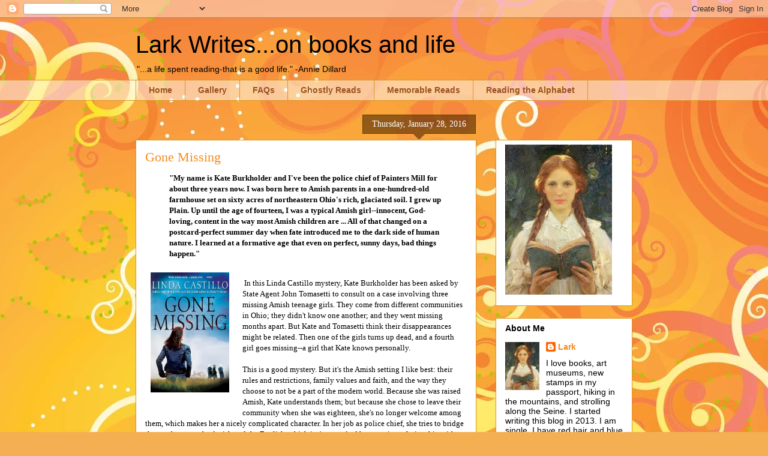

--- FILE ---
content_type: text/html; charset=UTF-8
request_url: https://larkwrites.blogspot.com/2016/01/?m=0
body_size: 23968
content:
<!DOCTYPE html>
<html class='v2' dir='ltr' lang='en'>
<head>
<link href='https://www.blogger.com/static/v1/widgets/4128112664-css_bundle_v2.css' rel='stylesheet' type='text/css'/>
<meta content='width=1100' name='viewport'/>
<meta content='text/html; charset=UTF-8' http-equiv='Content-Type'/>
<meta content='blogger' name='generator'/>
<link href='https://larkwrites.blogspot.com/favicon.ico' rel='icon' type='image/x-icon'/>
<link href='http://larkwrites.blogspot.com/2016/01/' rel='canonical'/>
<link rel="alternate" type="application/atom+xml" title="Lark Writes...on books and life - Atom" href="https://larkwrites.blogspot.com/feeds/posts/default" />
<link rel="alternate" type="application/rss+xml" title="Lark Writes...on books and life - RSS" href="https://larkwrites.blogspot.com/feeds/posts/default?alt=rss" />
<link rel="service.post" type="application/atom+xml" title="Lark Writes...on books and life - Atom" href="https://www.blogger.com/feeds/3578922587252275029/posts/default" />
<!--Can't find substitution for tag [blog.ieCssRetrofitLinks]-->
<meta content='http://larkwrites.blogspot.com/2016/01/' property='og:url'/>
<meta content='Lark Writes...on books and life' property='og:title'/>
<meta content='&quot;...a life spent reading-that is a good life.&quot;  -Annie Dillard' property='og:description'/>
<title>Lark Writes...on books and life: January 2016</title>
<style id='page-skin-1' type='text/css'><!--
/*
-----------------------------------------------
Blogger Template Style
Name:     Awesome Inc.
Designer: Tina Chen
URL:      tinachen.org
----------------------------------------------- */
/* Content
----------------------------------------------- */
body {
font: normal normal 13px Georgia, Utopia, 'Palatino Linotype', Palatino, serif;
color: #000000;
background: #f4af52 url(//themes.googleusercontent.com/image?id=1jBzZZhWmESbxpWuz4_KYI1iPRIJPfZVbhagMxWcJWDsBoLRejCvAeTWImo0USEiGpD5G) repeat fixed top center /* Credit: molotovcoketail (http://www.istockphoto.com/googleimages.php?id=1794602&amp;platform=blogger) */;
}
html body .content-outer {
min-width: 0;
max-width: 100%;
width: 100%;
}
a:link {
text-decoration: none;
color: #f48d1d;
}
a:visited {
text-decoration: none;
color: #b5653b;
}
a:hover {
text-decoration: underline;
color: #f48d1d;
}
.body-fauxcolumn-outer .cap-top {
position: absolute;
z-index: 1;
height: 276px;
width: 100%;
background: transparent none repeat-x scroll top left;
_background-image: none;
}
/* Columns
----------------------------------------------- */
.content-inner {
padding: 0;
}
.header-inner .section {
margin: 0 16px;
}
.tabs-inner .section {
margin: 0 16px;
}
.main-inner {
padding-top: 65px;
}
.main-inner .column-center-inner,
.main-inner .column-left-inner,
.main-inner .column-right-inner {
padding: 0 5px;
}
*+html body .main-inner .column-center-inner {
margin-top: -65px;
}
#layout .main-inner .column-center-inner {
margin-top: 0;
}
/* Header
----------------------------------------------- */
.header-outer {
margin: 0 0 0 0;
background: transparent none repeat scroll 0 0;
}
.Header h1 {
font: normal normal 40px Arial, Tahoma, Helvetica, FreeSans, sans-serif;
color: #000000;
text-shadow: 0 0 -1px #000000;
}
.Header h1 a {
color: #000000;
}
.Header .description {
font: normal normal 14px Arial, Tahoma, Helvetica, FreeSans, sans-serif;
color: #000000;
}
.header-inner .Header .titlewrapper,
.header-inner .Header .descriptionwrapper {
padding-left: 0;
padding-right: 0;
margin-bottom: 0;
}
.header-inner .Header .titlewrapper {
padding-top: 22px;
}
/* Tabs
----------------------------------------------- */
.tabs-outer {
overflow: hidden;
position: relative;
background: transparent url(//www.blogblog.com/1kt/awesomeinc/tabs_gradient_groovy.png) repeat scroll 0 0;
}
#layout .tabs-outer {
overflow: visible;
}
.tabs-cap-top, .tabs-cap-bottom {
position: absolute;
width: 100%;
border-top: 1px solid #dc9522;
}
.tabs-cap-bottom {
bottom: 0;
}
.tabs-inner .widget li a {
display: inline-block;
margin: 0;
padding: .6em 1.5em;
font: normal bold 14px Arial, Tahoma, Helvetica, FreeSans, sans-serif;
color: #99531e;
border-top: 1px solid #dc9522;
border-bottom: 1px solid #dc9522;
border-left: 1px solid #dc9522;
height: 16px;
line-height: 16px;
}
.tabs-inner .widget li:last-child a {
border-right: 1px solid #dc9522;
}
.tabs-inner .widget li.selected a, .tabs-inner .widget li a:hover {
background: #ffeedd url(//www.blogblog.com/1kt/awesomeinc/tabs_gradient_groovy.png) repeat-x scroll 0 -100px;
color: #3c1f00;
}
/* Headings
----------------------------------------------- */
h2 {
font: normal bold 14px Arial, Tahoma, Helvetica, FreeSans, sans-serif;
color: #000000;
}
/* Widgets
----------------------------------------------- */
.main-inner .section {
margin: 0 27px;
padding: 0;
}
.main-inner .column-left-outer,
.main-inner .column-right-outer {
margin-top: 0;
}
#layout .main-inner .column-left-outer,
#layout .main-inner .column-right-outer {
margin-top: 0;
}
.main-inner .column-left-inner,
.main-inner .column-right-inner {
background: transparent none repeat 0 0;
-moz-box-shadow: 0 0 0 rgba(0, 0, 0, .2);
-webkit-box-shadow: 0 0 0 rgba(0, 0, 0, .2);
-goog-ms-box-shadow: 0 0 0 rgba(0, 0, 0, .2);
box-shadow: 0 0 0 rgba(0, 0, 0, .2);
-moz-border-radius: 0;
-webkit-border-radius: 0;
-goog-ms-border-radius: 0;
border-radius: 0;
}
#layout .main-inner .column-left-inner,
#layout .main-inner .column-right-inner {
margin-top: 0;
}
.sidebar .widget {
font: normal normal 14px Arial, Tahoma, Helvetica, FreeSans, sans-serif;
color: #000000;
}
.sidebar .widget a:link {
color: #f48d1d;
}
.sidebar .widget a:visited {
color: #b5653b;
}
.sidebar .widget a:hover {
color: #f48d1d;
}
.sidebar .widget h2 {
text-shadow: 0 0 -1px #000000;
}
.main-inner .widget {
background-color: #ffffff;
border: 1px solid #dc9522;
padding: 0 15px 15px;
margin: 20px -16px;
-moz-box-shadow: 0 0 0 rgba(0, 0, 0, .2);
-webkit-box-shadow: 0 0 0 rgba(0, 0, 0, .2);
-goog-ms-box-shadow: 0 0 0 rgba(0, 0, 0, .2);
box-shadow: 0 0 0 rgba(0, 0, 0, .2);
-moz-border-radius: 0;
-webkit-border-radius: 0;
-goog-ms-border-radius: 0;
border-radius: 0;
}
.main-inner .widget h2 {
margin: 0 -0;
padding: .6em 0 .5em;
border-bottom: 1px solid transparent;
}
.footer-inner .widget h2 {
padding: 0 0 .4em;
border-bottom: 1px solid transparent;
}
.main-inner .widget h2 + div, .footer-inner .widget h2 + div {
border-top: 0 solid #dc9522;
padding-top: 0;
}
.main-inner .widget .widget-content {
margin: 0 -0;
padding: 7px 0 0;
}
.main-inner .widget ul, .main-inner .widget #ArchiveList ul.flat {
margin: -0 -15px 0;
padding: 0;
list-style: none;
}
.main-inner .widget #ArchiveList {
margin: -0 0 0;
}
.main-inner .widget ul li, .main-inner .widget #ArchiveList ul.flat li {
padding: .5em 15px;
text-indent: 0;
color: #666666;
border-top: 0 solid #dc9522;
border-bottom: 1px solid transparent;
}
.main-inner .widget #ArchiveList ul li {
padding-top: .25em;
padding-bottom: .25em;
}
.main-inner .widget ul li:first-child, .main-inner .widget #ArchiveList ul.flat li:first-child {
border-top: none;
}
.main-inner .widget ul li:last-child, .main-inner .widget #ArchiveList ul.flat li:last-child {
border-bottom: none;
}
.post-body {
position: relative;
}
.main-inner .widget .post-body ul {
padding: 0 2.5em;
margin: .5em 0;
list-style: disc;
}
.main-inner .widget .post-body ul li {
padding: 0.25em 0;
margin-bottom: .25em;
color: #000000;
border: none;
}
.footer-inner .widget ul {
padding: 0;
list-style: none;
}
.widget .zippy {
color: #666666;
}
/* Posts
----------------------------------------------- */
body .main-inner .Blog {
padding: 0;
margin-bottom: 1em;
background-color: transparent;
border: none;
-moz-box-shadow: 0 0 0 rgba(0, 0, 0, 0);
-webkit-box-shadow: 0 0 0 rgba(0, 0, 0, 0);
-goog-ms-box-shadow: 0 0 0 rgba(0, 0, 0, 0);
box-shadow: 0 0 0 rgba(0, 0, 0, 0);
}
.main-inner .section:last-child .Blog:last-child {
padding: 0;
margin-bottom: 1em;
}
.main-inner .widget h2.date-header {
margin: 0 -15px 1px;
padding: 0 0 10px 0;
font: normal normal 14px Georgia, Utopia, 'Palatino Linotype', Palatino, serif;
color: #ffffff;
background: transparent url(//www.blogblog.com/1kt/awesomeinc/date_background_groovy.png) repeat-x scroll bottom center;
border-top: 1px solid #664400;
border-bottom: 1px solid transparent;
-moz-border-radius-topleft: 0;
-moz-border-radius-topright: 0;
-webkit-border-top-left-radius: 0;
-webkit-border-top-right-radius: 0;
border-top-left-radius: 0;
border-top-right-radius: 0;
position: absolute;
bottom: 100%;
right: 15px;
text-shadow: 0 0 -1px #000000;
}
.main-inner .widget h2.date-header span {
font: normal normal 14px Georgia, Utopia, 'Palatino Linotype', Palatino, serif;
display: block;
padding: .5em 15px;
border-left: 1px solid #664400;
border-right: 1px solid #664400;
}
.date-outer {
position: relative;
margin: 65px 0 20px;
padding: 0 15px;
background-color: #ffffff;
border: 1px solid #dc9522;
-moz-box-shadow: 0 0 0 rgba(0, 0, 0, .2);
-webkit-box-shadow: 0 0 0 rgba(0, 0, 0, .2);
-goog-ms-box-shadow: 0 0 0 rgba(0, 0, 0, .2);
box-shadow: 0 0 0 rgba(0, 0, 0, .2);
-moz-border-radius: 0;
-webkit-border-radius: 0;
-goog-ms-border-radius: 0;
border-radius: 0;
}
.date-outer:first-child {
margin-top: 0;
}
.date-outer:last-child {
margin-bottom: 20px;
-moz-border-radius-bottomleft: 0;
-moz-border-radius-bottomright: 0;
-webkit-border-bottom-left-radius: 0;
-webkit-border-bottom-right-radius: 0;
-goog-ms-border-bottom-left-radius: 0;
-goog-ms-border-bottom-right-radius: 0;
border-bottom-left-radius: 0;
border-bottom-right-radius: 0;
}
.date-posts {
margin: 0 -0;
padding: 0 0;
clear: both;
}
.post-outer, .inline-ad {
border-top: 1px solid #dc9522;
margin: 0 -0;
padding: 15px 0;
}
.post-outer {
padding-bottom: 10px;
}
.post-outer:first-child {
padding-top: 15px;
border-top: none;
}
.post-outer:last-child, .inline-ad:last-child {
border-bottom: none;
}
.post-body {
position: relative;
}
.post-body img {
padding: 8px;
background: transparent;
border: 1px solid transparent;
-moz-box-shadow: 0 0 0 rgba(0, 0, 0, .2);
-webkit-box-shadow: 0 0 0 rgba(0, 0, 0, .2);
box-shadow: 0 0 0 rgba(0, 0, 0, .2);
-moz-border-radius: 0;
-webkit-border-radius: 0;
border-radius: 0;
}
h3.post-title, h4 {
font: normal normal 22px Georgia, Utopia, 'Palatino Linotype', Palatino, serif;
color: #f48d1d;
}
h3.post-title a {
font: normal normal 22px Georgia, Utopia, 'Palatino Linotype', Palatino, serif;
color: #f48d1d;
}
h3.post-title a:hover {
color: #f48d1d;
text-decoration: underline;
}
.post-header {
margin: 0 0 1em;
}
.post-body {
line-height: 1.4;
}
.post-outer h2 {
color: #000000;
}
.post-footer {
margin: 1.5em 0 0;
}
#blog-pager {
padding: 15px;
font-size: 120%;
background-color: #ffffff;
border: 1px solid #dc9522;
-moz-box-shadow: 0 0 0 rgba(0, 0, 0, .2);
-webkit-box-shadow: 0 0 0 rgba(0, 0, 0, .2);
-goog-ms-box-shadow: 0 0 0 rgba(0, 0, 0, .2);
box-shadow: 0 0 0 rgba(0, 0, 0, .2);
-moz-border-radius: 0;
-webkit-border-radius: 0;
-goog-ms-border-radius: 0;
border-radius: 0;
-moz-border-radius-topleft: 0;
-moz-border-radius-topright: 0;
-webkit-border-top-left-radius: 0;
-webkit-border-top-right-radius: 0;
-goog-ms-border-top-left-radius: 0;
-goog-ms-border-top-right-radius: 0;
border-top-left-radius: 0;
border-top-right-radius-topright: 0;
margin-top: 1em;
}
.blog-feeds, .post-feeds {
margin: 1em 0;
text-align: center;
color: #000000;
}
.blog-feeds a, .post-feeds a {
color: #ffffff;
}
.blog-feeds a:visited, .post-feeds a:visited {
color: #ffffff;
}
.blog-feeds a:hover, .post-feeds a:hover {
color: #ffffff;
}
.post-outer .comments {
margin-top: 2em;
}
/* Comments
----------------------------------------------- */
.comments .comments-content .icon.blog-author {
background-repeat: no-repeat;
background-image: url([data-uri]);
}
.comments .comments-content .loadmore a {
border-top: 1px solid #dc9522;
border-bottom: 1px solid #dc9522;
}
.comments .continue {
border-top: 2px solid #dc9522;
}
/* Footer
----------------------------------------------- */
.footer-outer {
margin: -0 0 -1px;
padding: 0 0 0;
color: #000000;
overflow: hidden;
}
.footer-fauxborder-left {
border-top: 1px solid #dc9522;
background: #ffffff none repeat scroll 0 0;
-moz-box-shadow: 0 0 0 rgba(0, 0, 0, .2);
-webkit-box-shadow: 0 0 0 rgba(0, 0, 0, .2);
-goog-ms-box-shadow: 0 0 0 rgba(0, 0, 0, .2);
box-shadow: 0 0 0 rgba(0, 0, 0, .2);
margin: 0 -0;
}
/* Mobile
----------------------------------------------- */
body.mobile {
background-size: 100% auto;
}
.mobile .body-fauxcolumn-outer {
background: transparent none repeat scroll top left;
}
*+html body.mobile .main-inner .column-center-inner {
margin-top: 0;
}
.mobile .main-inner .widget {
padding: 0 0 15px;
}
.mobile .main-inner .widget h2 + div,
.mobile .footer-inner .widget h2 + div {
border-top: none;
padding-top: 0;
}
.mobile .footer-inner .widget h2 {
padding: 0.5em 0;
border-bottom: none;
}
.mobile .main-inner .widget .widget-content {
margin: 0;
padding: 7px 0 0;
}
.mobile .main-inner .widget ul,
.mobile .main-inner .widget #ArchiveList ul.flat {
margin: 0 -15px 0;
}
.mobile .main-inner .widget h2.date-header {
right: 0;
}
.mobile .date-header span {
padding: 0.4em 0;
}
.mobile .date-outer:first-child {
margin-bottom: 0;
border: 1px solid #dc9522;
-moz-border-radius-topleft: 0;
-moz-border-radius-topright: 0;
-webkit-border-top-left-radius: 0;
-webkit-border-top-right-radius: 0;
-goog-ms-border-top-left-radius: 0;
-goog-ms-border-top-right-radius: 0;
border-top-left-radius: 0;
border-top-right-radius: 0;
}
.mobile .date-outer {
border-color: #dc9522;
border-width: 0 1px 1px;
}
.mobile .date-outer:last-child {
margin-bottom: 0;
}
.mobile .main-inner {
padding: 0;
}
.mobile .header-inner .section {
margin: 0;
}
.mobile .post-outer, .mobile .inline-ad {
padding: 5px 0;
}
.mobile .tabs-inner .section {
margin: 0 10px;
}
.mobile .main-inner .widget h2 {
margin: 0;
padding: 0;
}
.mobile .main-inner .widget h2.date-header span {
padding: 0;
}
.mobile .main-inner .widget .widget-content {
margin: 0;
padding: 7px 0 0;
}
.mobile #blog-pager {
border: 1px solid transparent;
background: #ffffff none repeat scroll 0 0;
}
.mobile .main-inner .column-left-inner,
.mobile .main-inner .column-right-inner {
background: transparent none repeat 0 0;
-moz-box-shadow: none;
-webkit-box-shadow: none;
-goog-ms-box-shadow: none;
box-shadow: none;
}
.mobile .date-posts {
margin: 0;
padding: 0;
}
.mobile .footer-fauxborder-left {
margin: 0;
border-top: inherit;
}
.mobile .main-inner .section:last-child .Blog:last-child {
margin-bottom: 0;
}
.mobile-index-contents {
color: #000000;
}
.mobile .mobile-link-button {
background: #f48d1d url(//www.blogblog.com/1kt/awesomeinc/tabs_gradient_groovy.png) repeat scroll 0 0;
}
.mobile-link-button a:link, .mobile-link-button a:visited {
color: #4e2800;
}
.mobile .tabs-inner .PageList .widget-content {
background: transparent;
border-top: 1px solid;
border-color: #dc9522;
color: #99531e;
}
.mobile .tabs-inner .PageList .widget-content .pagelist-arrow {
border-left: 1px solid #dc9522;
}

--></style>
<style id='template-skin-1' type='text/css'><!--
body {
min-width: 860px;
}
.content-outer, .content-fauxcolumn-outer, .region-inner {
min-width: 860px;
max-width: 860px;
_width: 860px;
}
.main-inner .columns {
padding-left: 0px;
padding-right: 260px;
}
.main-inner .fauxcolumn-center-outer {
left: 0px;
right: 260px;
/* IE6 does not respect left and right together */
_width: expression(this.parentNode.offsetWidth -
parseInt("0px") -
parseInt("260px") + 'px');
}
.main-inner .fauxcolumn-left-outer {
width: 0px;
}
.main-inner .fauxcolumn-right-outer {
width: 260px;
}
.main-inner .column-left-outer {
width: 0px;
right: 100%;
margin-left: -0px;
}
.main-inner .column-right-outer {
width: 260px;
margin-right: -260px;
}
#layout {
min-width: 0;
}
#layout .content-outer {
min-width: 0;
width: 800px;
}
#layout .region-inner {
min-width: 0;
width: auto;
}
body#layout div.add_widget {
padding: 8px;
}
body#layout div.add_widget a {
margin-left: 32px;
}
--></style>
<style>
    body {background-image:url(\/\/themes.googleusercontent.com\/image?id=1jBzZZhWmESbxpWuz4_KYI1iPRIJPfZVbhagMxWcJWDsBoLRejCvAeTWImo0USEiGpD5G);}
    
@media (max-width: 200px) { body {background-image:url(\/\/themes.googleusercontent.com\/image?id=1jBzZZhWmESbxpWuz4_KYI1iPRIJPfZVbhagMxWcJWDsBoLRejCvAeTWImo0USEiGpD5G&options=w200);}}
@media (max-width: 400px) and (min-width: 201px) { body {background-image:url(\/\/themes.googleusercontent.com\/image?id=1jBzZZhWmESbxpWuz4_KYI1iPRIJPfZVbhagMxWcJWDsBoLRejCvAeTWImo0USEiGpD5G&options=w400);}}
@media (max-width: 800px) and (min-width: 401px) { body {background-image:url(\/\/themes.googleusercontent.com\/image?id=1jBzZZhWmESbxpWuz4_KYI1iPRIJPfZVbhagMxWcJWDsBoLRejCvAeTWImo0USEiGpD5G&options=w800);}}
@media (max-width: 1200px) and (min-width: 801px) { body {background-image:url(\/\/themes.googleusercontent.com\/image?id=1jBzZZhWmESbxpWuz4_KYI1iPRIJPfZVbhagMxWcJWDsBoLRejCvAeTWImo0USEiGpD5G&options=w1200);}}
/* Last tag covers anything over one higher than the previous max-size cap. */
@media (min-width: 1201px) { body {background-image:url(\/\/themes.googleusercontent.com\/image?id=1jBzZZhWmESbxpWuz4_KYI1iPRIJPfZVbhagMxWcJWDsBoLRejCvAeTWImo0USEiGpD5G&options=w1600);}}
  </style>
<link href='https://www.blogger.com/dyn-css/authorization.css?targetBlogID=3578922587252275029&amp;zx=46a9b77a-675e-461d-86d0-cd2c6b7ac723' media='none' onload='if(media!=&#39;all&#39;)media=&#39;all&#39;' rel='stylesheet'/><noscript><link href='https://www.blogger.com/dyn-css/authorization.css?targetBlogID=3578922587252275029&amp;zx=46a9b77a-675e-461d-86d0-cd2c6b7ac723' rel='stylesheet'/></noscript>
<meta name='google-adsense-platform-account' content='ca-host-pub-1556223355139109'/>
<meta name='google-adsense-platform-domain' content='blogspot.com'/>

<link rel="stylesheet" href="https://fonts.googleapis.com/css2?display=swap&family=Libre+Baskerville&family=Lobster&family=Satisfy&family=Indie+Flower&family=Dancing+Script"></head>
<body class='loading variant-groovy'>
<div class='navbar section' id='navbar' name='Navbar'><div class='widget Navbar' data-version='1' id='Navbar1'><script type="text/javascript">
    function setAttributeOnload(object, attribute, val) {
      if(window.addEventListener) {
        window.addEventListener('load',
          function(){ object[attribute] = val; }, false);
      } else {
        window.attachEvent('onload', function(){ object[attribute] = val; });
      }
    }
  </script>
<div id="navbar-iframe-container"></div>
<script type="text/javascript" src="https://apis.google.com/js/platform.js"></script>
<script type="text/javascript">
      gapi.load("gapi.iframes:gapi.iframes.style.bubble", function() {
        if (gapi.iframes && gapi.iframes.getContext) {
          gapi.iframes.getContext().openChild({
              url: 'https://www.blogger.com/navbar/3578922587252275029?origin\x3dhttps://larkwrites.blogspot.com',
              where: document.getElementById("navbar-iframe-container"),
              id: "navbar-iframe"
          });
        }
      });
    </script><script type="text/javascript">
(function() {
var script = document.createElement('script');
script.type = 'text/javascript';
script.src = '//pagead2.googlesyndication.com/pagead/js/google_top_exp.js';
var head = document.getElementsByTagName('head')[0];
if (head) {
head.appendChild(script);
}})();
</script>
</div></div>
<div class='body-fauxcolumns'>
<div class='fauxcolumn-outer body-fauxcolumn-outer'>
<div class='cap-top'>
<div class='cap-left'></div>
<div class='cap-right'></div>
</div>
<div class='fauxborder-left'>
<div class='fauxborder-right'></div>
<div class='fauxcolumn-inner'>
</div>
</div>
<div class='cap-bottom'>
<div class='cap-left'></div>
<div class='cap-right'></div>
</div>
</div>
</div>
<div class='content'>
<div class='content-fauxcolumns'>
<div class='fauxcolumn-outer content-fauxcolumn-outer'>
<div class='cap-top'>
<div class='cap-left'></div>
<div class='cap-right'></div>
</div>
<div class='fauxborder-left'>
<div class='fauxborder-right'></div>
<div class='fauxcolumn-inner'>
</div>
</div>
<div class='cap-bottom'>
<div class='cap-left'></div>
<div class='cap-right'></div>
</div>
</div>
</div>
<div class='content-outer'>
<div class='content-cap-top cap-top'>
<div class='cap-left'></div>
<div class='cap-right'></div>
</div>
<div class='fauxborder-left content-fauxborder-left'>
<div class='fauxborder-right content-fauxborder-right'></div>
<div class='content-inner'>
<header>
<div class='header-outer'>
<div class='header-cap-top cap-top'>
<div class='cap-left'></div>
<div class='cap-right'></div>
</div>
<div class='fauxborder-left header-fauxborder-left'>
<div class='fauxborder-right header-fauxborder-right'></div>
<div class='region-inner header-inner'>
<div class='header section' id='header' name='Header'><div class='widget Header' data-version='1' id='Header1'>
<div id='header-inner'>
<div class='titlewrapper'>
<h1 class='title'>
<a href='https://larkwrites.blogspot.com/?m=0'>
Lark Writes...on books and life
</a>
</h1>
</div>
<div class='descriptionwrapper'>
<p class='description'><span>"...a life spent reading-that is a good life."  -Annie Dillard</span></p>
</div>
</div>
</div></div>
</div>
</div>
<div class='header-cap-bottom cap-bottom'>
<div class='cap-left'></div>
<div class='cap-right'></div>
</div>
</div>
</header>
<div class='tabs-outer'>
<div class='tabs-cap-top cap-top'>
<div class='cap-left'></div>
<div class='cap-right'></div>
</div>
<div class='fauxborder-left tabs-fauxborder-left'>
<div class='fauxborder-right tabs-fauxborder-right'></div>
<div class='region-inner tabs-inner'>
<div class='tabs section' id='crosscol' name='Cross-Column'><div class='widget PageList' data-version='1' id='PageList1'>
<h2>Pages</h2>
<div class='widget-content'>
<ul>
<li>
<a href='https://larkwrites.blogspot.com/?m=0'>Home</a>
</li>
<li>
<a href='https://larkwrites.blogspot.com/p/gallery.html?m=0'>Gallery</a>
</li>
<li>
<a href='https://larkwrites.blogspot.com/p/faqs.html?m=0'>FAQs</a>
</li>
<li>
<a href='https://larkwrites.blogspot.com/p/ghostly-reads.html?m=0'>Ghostly Reads</a>
</li>
<li>
<a href='https://larkwrites.blogspot.com/p/memorable-reads.html?m=0'>Memorable Reads</a>
</li>
<li>
<a href='https://larkwrites.blogspot.com/p/reading-alphabet.html?m=0'>Reading the Alphabet</a>
</li>
</ul>
<div class='clear'></div>
</div>
</div></div>
<div class='tabs no-items section' id='crosscol-overflow' name='Cross-Column 2'></div>
</div>
</div>
<div class='tabs-cap-bottom cap-bottom'>
<div class='cap-left'></div>
<div class='cap-right'></div>
</div>
</div>
<div class='main-outer'>
<div class='main-cap-top cap-top'>
<div class='cap-left'></div>
<div class='cap-right'></div>
</div>
<div class='fauxborder-left main-fauxborder-left'>
<div class='fauxborder-right main-fauxborder-right'></div>
<div class='region-inner main-inner'>
<div class='columns fauxcolumns'>
<div class='fauxcolumn-outer fauxcolumn-center-outer'>
<div class='cap-top'>
<div class='cap-left'></div>
<div class='cap-right'></div>
</div>
<div class='fauxborder-left'>
<div class='fauxborder-right'></div>
<div class='fauxcolumn-inner'>
</div>
</div>
<div class='cap-bottom'>
<div class='cap-left'></div>
<div class='cap-right'></div>
</div>
</div>
<div class='fauxcolumn-outer fauxcolumn-left-outer'>
<div class='cap-top'>
<div class='cap-left'></div>
<div class='cap-right'></div>
</div>
<div class='fauxborder-left'>
<div class='fauxborder-right'></div>
<div class='fauxcolumn-inner'>
</div>
</div>
<div class='cap-bottom'>
<div class='cap-left'></div>
<div class='cap-right'></div>
</div>
</div>
<div class='fauxcolumn-outer fauxcolumn-right-outer'>
<div class='cap-top'>
<div class='cap-left'></div>
<div class='cap-right'></div>
</div>
<div class='fauxborder-left'>
<div class='fauxborder-right'></div>
<div class='fauxcolumn-inner'>
</div>
</div>
<div class='cap-bottom'>
<div class='cap-left'></div>
<div class='cap-right'></div>
</div>
</div>
<!-- corrects IE6 width calculation -->
<div class='columns-inner'>
<div class='column-center-outer'>
<div class='column-center-inner'>
<div class='main section' id='main' name='Main'><div class='widget Blog' data-version='1' id='Blog1'>
<div class='blog-posts hfeed'>

          <div class="date-outer">
        
<h2 class='date-header'><span>Thursday, January 28, 2016</span></h2>

          <div class="date-posts">
        
<div class='post-outer'>
<div class='post hentry uncustomized-post-template' itemprop='blogPost' itemscope='itemscope' itemtype='http://schema.org/BlogPosting'>
<meta content='https://d.gr-assets.com/books/1334069120l/13130847.jpg' itemprop='image_url'/>
<meta content='3578922587252275029' itemprop='blogId'/>
<meta content='5460542806820635291' itemprop='postId'/>
<a name='5460542806820635291'></a>
<h3 class='post-title entry-title' itemprop='name'>
<a href='https://larkwrites.blogspot.com/2016/01/gone-missing.html?m=0'>Gone Missing</a>
</h3>
<div class='post-header'>
<div class='post-header-line-1'></div>
</div>
<div class='post-body entry-content' id='post-body-5460542806820635291' itemprop='description articleBody'>
<blockquote class="tr_bq">
<b>"My name is Kate Burkholder and I've been the police chief of Painters Mill for about three years now. I was born here to Amish parents in a one-hundred-old farmhouse set on sixty acres of northeastern Ohio's rich, glaciated soil. I grew up Plain. Up until the age of fourteen, I was a typical Amish girl--innocent, God-loving, content in the way most Amish children are ... All of that changed on a postcard-perfect summer day when fate introduced me to the dark side of human nature. I learned at a formative age that even on perfect, sunny days, bad things happen."</b></blockquote>
<div class="separator" style="clear: both; text-align: center;">
<a href="https://d.gr-assets.com/books/1334069120l/13130847.jpg" imageanchor="1" style="clear: left; float: left; margin-bottom: 1em; margin-right: 1em;"><img border="0" height="200" src="https://d.gr-assets.com/books/1334069120l/13130847.jpg" width="131" /></a></div>
<br />
&nbsp;In this Linda Castillo mystery, Kate Burkholder has been asked by State Agent John Tomasetti to consult on a case involving three missing Amish teenage girls. They come from different communities in Ohio; they didn't know one another; and they went missing months apart. But Kate and Tomasetti think their disappearances might be related. Then one of the girls turns up dead, and a fourth girl goes missing--a girl that Kate knows personally.<br />
<br />
This is a good mystery. But it's the Amish setting I like best: their rules and restrictions, family values and faith, and the way they choose to not be a part of the modern world. Because she was raised Amish, Kate understands them; but because she chose to leave their community when she was eighteen, she's no longer welcome among them, which makes her a nicely complicated character. In her job as police chief, she tries to bridge the gap between the Amish and the English, which isn't easy. &nbsp;And her growing relationship with Agent Tomasetti is another fun complication. It's all these layers and complications that make this mystery series so good.<br />
<br />
<div style="text-align: center;">
Happy Reading!</div>
<div style="text-align: center;">
<br /></div>
<div style='clear: both;'></div>
</div>
<div class='post-footer'>
<div class='post-footer-line post-footer-line-1'>
<span class='post-author vcard'>
Posted by
<span class='fn' itemprop='author' itemscope='itemscope' itemtype='http://schema.org/Person'>
<meta content='https://www.blogger.com/profile/13777891312147377769' itemprop='url'/>
<a class='g-profile' href='https://www.blogger.com/profile/13777891312147377769' rel='author' title='author profile'>
<span itemprop='name'>Lark </span>
</a>
</span>
</span>
<span class='post-timestamp'>
at
<meta content='http://larkwrites.blogspot.com/2016/01/gone-missing.html' itemprop='url'/>
<a class='timestamp-link' href='https://larkwrites.blogspot.com/2016/01/gone-missing.html?m=0' rel='bookmark' title='permanent link'><abbr class='published' itemprop='datePublished' title='2016-01-28T07:00:00-08:00'>7:00&#8239;AM</abbr></a>
</span>
<span class='post-comment-link'>
<a class='comment-link' href='https://larkwrites.blogspot.com/2016/01/gone-missing.html?m=0#comment-form' onclick=''>
6 comments:
  </a>
</span>
<span class='post-icons'>
<span class='item-control blog-admin pid-1619461357'>
<a href='https://www.blogger.com/post-edit.g?blogID=3578922587252275029&postID=5460542806820635291&from=pencil' title='Edit Post'>
<img alt='' class='icon-action' height='18' src='https://resources.blogblog.com/img/icon18_edit_allbkg.gif' width='18'/>
</a>
</span>
</span>
<div class='post-share-buttons goog-inline-block'>
<a class='goog-inline-block share-button sb-email' href='https://www.blogger.com/share-post.g?blogID=3578922587252275029&postID=5460542806820635291&target=email' target='_blank' title='Email This'><span class='share-button-link-text'>Email This</span></a><a class='goog-inline-block share-button sb-blog' href='https://www.blogger.com/share-post.g?blogID=3578922587252275029&postID=5460542806820635291&target=blog' onclick='window.open(this.href, "_blank", "height=270,width=475"); return false;' target='_blank' title='BlogThis!'><span class='share-button-link-text'>BlogThis!</span></a><a class='goog-inline-block share-button sb-twitter' href='https://www.blogger.com/share-post.g?blogID=3578922587252275029&postID=5460542806820635291&target=twitter' target='_blank' title='Share to X'><span class='share-button-link-text'>Share to X</span></a><a class='goog-inline-block share-button sb-facebook' href='https://www.blogger.com/share-post.g?blogID=3578922587252275029&postID=5460542806820635291&target=facebook' onclick='window.open(this.href, "_blank", "height=430,width=640"); return false;' target='_blank' title='Share to Facebook'><span class='share-button-link-text'>Share to Facebook</span></a><a class='goog-inline-block share-button sb-pinterest' href='https://www.blogger.com/share-post.g?blogID=3578922587252275029&postID=5460542806820635291&target=pinterest' target='_blank' title='Share to Pinterest'><span class='share-button-link-text'>Share to Pinterest</span></a>
</div>
</div>
<div class='post-footer-line post-footer-line-2'>
<span class='post-labels'>
Labels:
<a href='https://larkwrites.blogspot.com/search/label/Amish?m=0' rel='tag'>Amish</a>,
<a href='https://larkwrites.blogspot.com/search/label/book%20review?m=0' rel='tag'>book review</a>,
<a href='https://larkwrites.blogspot.com/search/label/Fiction?m=0' rel='tag'>Fiction</a>,
<a href='https://larkwrites.blogspot.com/search/label/Kate%20Burkholder?m=0' rel='tag'>Kate Burkholder</a>,
<a href='https://larkwrites.blogspot.com/search/label/Linda%20Castillo?m=0' rel='tag'>Linda Castillo</a>,
<a href='https://larkwrites.blogspot.com/search/label/missing%20girls?m=0' rel='tag'>missing girls</a>,
<a href='https://larkwrites.blogspot.com/search/label/mystery?m=0' rel='tag'>mystery</a>,
<a href='https://larkwrites.blogspot.com/search/label/Ohio?m=0' rel='tag'>Ohio</a>,
<a href='https://larkwrites.blogspot.com/search/label/police?m=0' rel='tag'>police</a>
</span>
</div>
<div class='post-footer-line post-footer-line-3'>
<span class='post-location'>
</span>
</div>
</div>
</div>
</div>

          </div></div>
        

          <div class="date-outer">
        
<h2 class='date-header'><span>Monday, January 25, 2016</span></h2>

          <div class="date-posts">
        
<div class='post-outer'>
<div class='post hentry uncustomized-post-template' itemprop='blogPost' itemscope='itemscope' itemtype='http://schema.org/BlogPosting'>
<meta content='http://d.gr-assets.com/books/1320556884l/9327053.jpg' itemprop='image_url'/>
<meta content='3578922587252275029' itemprop='blogId'/>
<meta content='8064505745720600869' itemprop='postId'/>
<a name='8064505745720600869'></a>
<h3 class='post-title entry-title' itemprop='name'>
<a href='https://larkwrites.blogspot.com/2016/01/small-as-elephant.html?m=0'>Small as an Elephant</a>
</h3>
<div class='post-header'>
<div class='post-header-line-1'></div>
</div>
<div class='post-body entry-content' id='post-body-8064505745720600869' itemprop='description articleBody'>
<div class="separator" style="clear: both; text-align: center;">
<a href="http://d.gr-assets.com/books/1320556884l/9327053.jpg" imageanchor="1" style="clear: left; float: left; margin-bottom: 1em; margin-right: 1em;"><img border="0" height="200" src="https://lh3.googleusercontent.com/blogger_img_proxy/AEn0k_ufZgjE8R8jgXhfSRt1Y1diFpq4TJTZQROYUKMSVTa9KFl4x8HnLCGGaU-WAzSxRNX4RqkOb_qI62tEFa4l6TVWgBQ18WhRxXuj4flCj86OTqYl2j-ugg=s0-d" width="132"></a></div>
<br />
Jack Martel's mother takes him camping at the Seawall Campground on Mount Desert Island, Maine, but when he wakes up in the morning his mother is gone. Jack looks for her around the campground; he takes the Island Explorer bus around the island in search of their rental car; and he walks every inch of Bar Harbor in the hopes of spotting her in one of the shops or restaurants. What he doesn't do is tell anyone that she's missing because it's not likely that she's been in an accident or is hurt. "The likeliest possibility was that she had just gone off--again."<br />
<br />
Here are some things I liked about Jennifer Richard Jacobson's novel:<br />
<br />
<ol>
<li>Jack's ingenuity and stubborn determination as he searches for his mother. (Although the fact that he's only eleven and is on his own is also heartbreaking.)</li>
<li>The kind and quirky characters he meets along the way. (Especially Big Jack.)</li>
<li>The Maine setting. (The description of Bar Harbor and Mount Desert Island made me want to book a summer trip to Maine!)</li>
<li>Jack's obsession with elephants. (Every chapter is headed with an elephant fact or quote, which I loved.)</li>
<li>Jacobson's writing. (Although this 275-page novel is written for children, it doesn't read like a children's book; this is a moving and memorable novel perfect for readers of <b>any</b>&nbsp;age.)</li>
<li>It fills another category in my&nbsp;<a href="http://emeraldcitybookreview.com/reading-new-england-2">Reading New England Challenge</a>!</li>
</ol>
<div style="text-align: center;">
Happy Reading!</div>
<div style="text-align: center;">
<br /></div>
<div style='clear: both;'></div>
</div>
<div class='post-footer'>
<div class='post-footer-line post-footer-line-1'>
<span class='post-author vcard'>
Posted by
<span class='fn' itemprop='author' itemscope='itemscope' itemtype='http://schema.org/Person'>
<meta content='https://www.blogger.com/profile/13777891312147377769' itemprop='url'/>
<a class='g-profile' href='https://www.blogger.com/profile/13777891312147377769' rel='author' title='author profile'>
<span itemprop='name'>Lark </span>
</a>
</span>
</span>
<span class='post-timestamp'>
at
<meta content='http://larkwrites.blogspot.com/2016/01/small-as-elephant.html' itemprop='url'/>
<a class='timestamp-link' href='https://larkwrites.blogspot.com/2016/01/small-as-elephant.html?m=0' rel='bookmark' title='permanent link'><abbr class='published' itemprop='datePublished' title='2016-01-25T07:00:00-08:00'>7:00&#8239;AM</abbr></a>
</span>
<span class='post-comment-link'>
<a class='comment-link' href='https://larkwrites.blogspot.com/2016/01/small-as-elephant.html?m=0#comment-form' onclick=''>
6 comments:
  </a>
</span>
<span class='post-icons'>
<span class='item-control blog-admin pid-1619461357'>
<a href='https://www.blogger.com/post-edit.g?blogID=3578922587252275029&postID=8064505745720600869&from=pencil' title='Edit Post'>
<img alt='' class='icon-action' height='18' src='https://resources.blogblog.com/img/icon18_edit_allbkg.gif' width='18'/>
</a>
</span>
</span>
<div class='post-share-buttons goog-inline-block'>
<a class='goog-inline-block share-button sb-email' href='https://www.blogger.com/share-post.g?blogID=3578922587252275029&postID=8064505745720600869&target=email' target='_blank' title='Email This'><span class='share-button-link-text'>Email This</span></a><a class='goog-inline-block share-button sb-blog' href='https://www.blogger.com/share-post.g?blogID=3578922587252275029&postID=8064505745720600869&target=blog' onclick='window.open(this.href, "_blank", "height=270,width=475"); return false;' target='_blank' title='BlogThis!'><span class='share-button-link-text'>BlogThis!</span></a><a class='goog-inline-block share-button sb-twitter' href='https://www.blogger.com/share-post.g?blogID=3578922587252275029&postID=8064505745720600869&target=twitter' target='_blank' title='Share to X'><span class='share-button-link-text'>Share to X</span></a><a class='goog-inline-block share-button sb-facebook' href='https://www.blogger.com/share-post.g?blogID=3578922587252275029&postID=8064505745720600869&target=facebook' onclick='window.open(this.href, "_blank", "height=430,width=640"); return false;' target='_blank' title='Share to Facebook'><span class='share-button-link-text'>Share to Facebook</span></a><a class='goog-inline-block share-button sb-pinterest' href='https://www.blogger.com/share-post.g?blogID=3578922587252275029&postID=8064505745720600869&target=pinterest' target='_blank' title='Share to Pinterest'><span class='share-button-link-text'>Share to Pinterest</span></a>
</div>
</div>
<div class='post-footer-line post-footer-line-2'>
<span class='post-labels'>
Labels:
<a href='https://larkwrites.blogspot.com/search/label/book%20review?m=0' rel='tag'>book review</a>,
<a href='https://larkwrites.blogspot.com/search/label/boys?m=0' rel='tag'>boys</a>,
<a href='https://larkwrites.blogspot.com/search/label/children?m=0' rel='tag'>children</a>,
<a href='https://larkwrites.blogspot.com/search/label/elephants?m=0' rel='tag'>elephants</a>,
<a href='https://larkwrites.blogspot.com/search/label/Fiction?m=0' rel='tag'>Fiction</a>,
<a href='https://larkwrites.blogspot.com/search/label/Maine?m=0' rel='tag'>Maine</a>,
<a href='https://larkwrites.blogspot.com/search/label/mothers?m=0' rel='tag'>mothers</a>,
<a href='https://larkwrites.blogspot.com/search/label/Survival?m=0' rel='tag'>Survival</a>
</span>
</div>
<div class='post-footer-line post-footer-line-3'>
<span class='post-location'>
</span>
</div>
</div>
</div>
</div>

          </div></div>
        

          <div class="date-outer">
        
<h2 class='date-header'><span>Thursday, January 21, 2016</span></h2>

          <div class="date-posts">
        
<div class='post-outer'>
<div class='post hentry uncustomized-post-template' itemprop='blogPost' itemscope='itemscope' itemtype='http://schema.org/BlogPosting'>
<meta content='3578922587252275029' itemprop='blogId'/>
<meta content='1001496877913048128' itemprop='postId'/>
<a name='1001496877913048128'></a>
<h3 class='post-title entry-title' itemprop='name'>
<a href='https://larkwrites.blogspot.com/2016/01/bookish-thoughts.html?m=0'>Bookish Thoughts...</a>
</h3>
<div class='post-header'>
<div class='post-header-line-1'></div>
</div>
<div class='post-body entry-content' id='post-body-1001496877913048128' itemprop='description articleBody'>
<b>On bookish traditions. &nbsp;</b>The other day at work one of my friends mentioned how when she was growing up, the "Book Fairy" came to her house every New Year's Eve bringing everyone a new book for the new year. How great is that? It's a tradition she's continued with her own children. And I was a little envious. The Book Fairy never came to my house when I was growing up. But I wish she had.<br />
<br />
<b>On The Shannara Chronicles.</b>&nbsp; I started to watch this new series on MTV, which is loosely based on Terry Brooks' novel <i>The Elfstones of Shannara</i>, but I kept getting distracted (and a little annoyed) by all the ways in which the series differs from the book. I was twelve when I first read this novel; and I loved it even though the ending broke my heart. It was the first time a book ever made me cry. Sadly, the TV series doesn't have quite the same effect. So in the end, I turned the TV off and reached for the book instead. And for 500 pages I was once again happily ensconced in the magical world of Shannara and the adventures of Allanon and the Elves, Wil Ohmsford and Amberle Elessedil.<br />
<div style="text-align: center;">
<b>Moral of the story: the book is always better.</b></div>
<div style="text-align: center;">
<br /></div>
<div style="text-align: center;">
Happy Reading!</div>
<div style='clear: both;'></div>
</div>
<div class='post-footer'>
<div class='post-footer-line post-footer-line-1'>
<span class='post-author vcard'>
Posted by
<span class='fn' itemprop='author' itemscope='itemscope' itemtype='http://schema.org/Person'>
<meta content='https://www.blogger.com/profile/13777891312147377769' itemprop='url'/>
<a class='g-profile' href='https://www.blogger.com/profile/13777891312147377769' rel='author' title='author profile'>
<span itemprop='name'>Lark </span>
</a>
</span>
</span>
<span class='post-timestamp'>
at
<meta content='http://larkwrites.blogspot.com/2016/01/bookish-thoughts.html' itemprop='url'/>
<a class='timestamp-link' href='https://larkwrites.blogspot.com/2016/01/bookish-thoughts.html?m=0' rel='bookmark' title='permanent link'><abbr class='published' itemprop='datePublished' title='2016-01-21T08:00:00-08:00'>8:00&#8239;AM</abbr></a>
</span>
<span class='post-comment-link'>
<a class='comment-link' href='https://larkwrites.blogspot.com/2016/01/bookish-thoughts.html?m=0#comment-form' onclick=''>
8 comments:
  </a>
</span>
<span class='post-icons'>
<span class='item-control blog-admin pid-1619461357'>
<a href='https://www.blogger.com/post-edit.g?blogID=3578922587252275029&postID=1001496877913048128&from=pencil' title='Edit Post'>
<img alt='' class='icon-action' height='18' src='https://resources.blogblog.com/img/icon18_edit_allbkg.gif' width='18'/>
</a>
</span>
</span>
<div class='post-share-buttons goog-inline-block'>
<a class='goog-inline-block share-button sb-email' href='https://www.blogger.com/share-post.g?blogID=3578922587252275029&postID=1001496877913048128&target=email' target='_blank' title='Email This'><span class='share-button-link-text'>Email This</span></a><a class='goog-inline-block share-button sb-blog' href='https://www.blogger.com/share-post.g?blogID=3578922587252275029&postID=1001496877913048128&target=blog' onclick='window.open(this.href, "_blank", "height=270,width=475"); return false;' target='_blank' title='BlogThis!'><span class='share-button-link-text'>BlogThis!</span></a><a class='goog-inline-block share-button sb-twitter' href='https://www.blogger.com/share-post.g?blogID=3578922587252275029&postID=1001496877913048128&target=twitter' target='_blank' title='Share to X'><span class='share-button-link-text'>Share to X</span></a><a class='goog-inline-block share-button sb-facebook' href='https://www.blogger.com/share-post.g?blogID=3578922587252275029&postID=1001496877913048128&target=facebook' onclick='window.open(this.href, "_blank", "height=430,width=640"); return false;' target='_blank' title='Share to Facebook'><span class='share-button-link-text'>Share to Facebook</span></a><a class='goog-inline-block share-button sb-pinterest' href='https://www.blogger.com/share-post.g?blogID=3578922587252275029&postID=1001496877913048128&target=pinterest' target='_blank' title='Share to Pinterest'><span class='share-button-link-text'>Share to Pinterest</span></a>
</div>
</div>
<div class='post-footer-line post-footer-line-2'>
<span class='post-labels'>
</span>
</div>
<div class='post-footer-line post-footer-line-3'>
<span class='post-location'>
</span>
</div>
</div>
</div>
</div>

          </div></div>
        

          <div class="date-outer">
        
<h2 class='date-header'><span>Monday, January 18, 2016</span></h2>

          <div class="date-posts">
        
<div class='post-outer'>
<div class='post hentry uncustomized-post-template' itemprop='blogPost' itemscope='itemscope' itemtype='http://schema.org/BlogPosting'>
<meta content='http://ecx.images-amazon.com/images/I/410BZjJFe%2BL.jpg' itemprop='image_url'/>
<meta content='3578922587252275029' itemprop='blogId'/>
<meta content='7751670560860807633' itemprop='postId'/>
<a name='7751670560860807633'></a>
<h3 class='post-title entry-title' itemprop='name'>
<a href='https://larkwrites.blogspot.com/2016/01/light-on-snow.html?m=0'>Light On Snow</a>
</h3>
<div class='post-header'>
<div class='post-header-line-1'></div>
</div>
<div class='post-body entry-content' id='post-body-7751670560860807633' itemprop='description articleBody'>
<div class="separator" style="clear: both; text-align: center;">
<a href="http://ecx.images-amazon.com/images/I/410BZjJFe%2BL.jpg" imageanchor="1" style="clear: left; float: left; margin-bottom: 1em; margin-right: 1em;"><img border="0" height="200" src="https://lh3.googleusercontent.com/blogger_img_proxy/AEn0k_uSCBbWhg412RdElRPdkVbutUyYf3MmrA5L2z41VnV-6sLJ5D4kk5KtgLYscAReYi-7lAYEeqwlYujcs2T0HqqcSvSzbxuUQKmBGCOnZY6SereRfnJljp9IYfs=s0-d" width="131"></a></div>
<br />
Winter has come to Shepherd, New Hampshire. Twelve-year-old Nicky Dillon and her father are snow-shoeing in the woods near their home when they hear the cry of an abandoned newborn. They get the baby girl to the hospital in Mercy just in time to save her life. And they think that's the end of it. But it's not; it's only the beginning.<br />
<br />
I probably would never have read this book except I needed a novel set in New Hampshire for my&nbsp;<a href="http://emeraldcitybookreview.com/2015/12/reading-new-england-preview-and-sign-up-post.html">Reading New England Challenge</a>. So I was a little surprised by how much I enjoyed it. Nicky is an engaging narrator. She and her father are still healing from the personal tragedy that struck their family two years earlier; it's why they moved to New Hampshire from New York in the first place. But the baby they find in the woods stirs up memories for both of them...and entangles their lives with that of the baby's young mother, changing all of them.<br />
<br />
This is a moving story of love and grief and family, and of consequences and hope. I like the way Anita Shreve weaves together the Dillons' past and present. And I got caught up in the young mother's story. I also liked the New Hampshire setting, especially the Dillons' secluded old farmhouse and the quiet beauty of the snowy woods. It makes for a perfect winter read. Just make a cup of hot chocolate, grab an afghan, curl up on the couch, and enjoy.<br />
<br />
<div style="text-align: center;">
Happy Reading!</div>
<div style="text-align: center;">
<br /></div>
<div style='clear: both;'></div>
</div>
<div class='post-footer'>
<div class='post-footer-line post-footer-line-1'>
<span class='post-author vcard'>
Posted by
<span class='fn' itemprop='author' itemscope='itemscope' itemtype='http://schema.org/Person'>
<meta content='https://www.blogger.com/profile/13777891312147377769' itemprop='url'/>
<a class='g-profile' href='https://www.blogger.com/profile/13777891312147377769' rel='author' title='author profile'>
<span itemprop='name'>Lark </span>
</a>
</span>
</span>
<span class='post-timestamp'>
at
<meta content='http://larkwrites.blogspot.com/2016/01/light-on-snow.html' itemprop='url'/>
<a class='timestamp-link' href='https://larkwrites.blogspot.com/2016/01/light-on-snow.html?m=0' rel='bookmark' title='permanent link'><abbr class='published' itemprop='datePublished' title='2016-01-18T07:30:00-08:00'>7:30&#8239;AM</abbr></a>
</span>
<span class='post-comment-link'>
<a class='comment-link' href='https://larkwrites.blogspot.com/2016/01/light-on-snow.html?m=0#comment-form' onclick=''>
8 comments:
  </a>
</span>
<span class='post-icons'>
<span class='item-control blog-admin pid-1619461357'>
<a href='https://www.blogger.com/post-edit.g?blogID=3578922587252275029&postID=7751670560860807633&from=pencil' title='Edit Post'>
<img alt='' class='icon-action' height='18' src='https://resources.blogblog.com/img/icon18_edit_allbkg.gif' width='18'/>
</a>
</span>
</span>
<div class='post-share-buttons goog-inline-block'>
<a class='goog-inline-block share-button sb-email' href='https://www.blogger.com/share-post.g?blogID=3578922587252275029&postID=7751670560860807633&target=email' target='_blank' title='Email This'><span class='share-button-link-text'>Email This</span></a><a class='goog-inline-block share-button sb-blog' href='https://www.blogger.com/share-post.g?blogID=3578922587252275029&postID=7751670560860807633&target=blog' onclick='window.open(this.href, "_blank", "height=270,width=475"); return false;' target='_blank' title='BlogThis!'><span class='share-button-link-text'>BlogThis!</span></a><a class='goog-inline-block share-button sb-twitter' href='https://www.blogger.com/share-post.g?blogID=3578922587252275029&postID=7751670560860807633&target=twitter' target='_blank' title='Share to X'><span class='share-button-link-text'>Share to X</span></a><a class='goog-inline-block share-button sb-facebook' href='https://www.blogger.com/share-post.g?blogID=3578922587252275029&postID=7751670560860807633&target=facebook' onclick='window.open(this.href, "_blank", "height=430,width=640"); return false;' target='_blank' title='Share to Facebook'><span class='share-button-link-text'>Share to Facebook</span></a><a class='goog-inline-block share-button sb-pinterest' href='https://www.blogger.com/share-post.g?blogID=3578922587252275029&postID=7751670560860807633&target=pinterest' target='_blank' title='Share to Pinterest'><span class='share-button-link-text'>Share to Pinterest</span></a>
</div>
</div>
<div class='post-footer-line post-footer-line-2'>
<span class='post-labels'>
Labels:
<a href='https://larkwrites.blogspot.com/search/label/Anita%20Shreve?m=0' rel='tag'>Anita Shreve</a>,
<a href='https://larkwrites.blogspot.com/search/label/book%20review?m=0' rel='tag'>book review</a>,
<a href='https://larkwrites.blogspot.com/search/label/Fiction?m=0' rel='tag'>Fiction</a>,
<a href='https://larkwrites.blogspot.com/search/label/New%20Hampshire?m=0' rel='tag'>New Hampshire</a>,
<a href='https://larkwrites.blogspot.com/search/label/Reading%20New%20England?m=0' rel='tag'>Reading New England</a>
</span>
</div>
<div class='post-footer-line post-footer-line-3'>
<span class='post-location'>
</span>
</div>
</div>
</div>
</div>

          </div></div>
        

          <div class="date-outer">
        
<h2 class='date-header'><span>Saturday, January 16, 2016</span></h2>

          <div class="date-posts">
        
<div class='post-outer'>
<div class='post hentry uncustomized-post-template' itemprop='blogPost' itemscope='itemscope' itemtype='http://schema.org/BlogPosting'>
<meta content='https://uploads7.wikiart.org/images/childe-hassam/woman-reading.jpg!Large.jpg' itemprop='image_url'/>
<meta content='3578922587252275029' itemprop='blogId'/>
<meta content='4110517816496529560' itemprop='postId'/>
<a name='4110517816496529560'></a>
<h3 class='post-title entry-title' itemprop='name'>
<a href='https://larkwrites.blogspot.com/2016/01/januarys-bookish-art.html?m=0'>January's Bookish Art...</a>
</h3>
<div class='post-header'>
<div class='post-header-line-1'></div>
</div>
<div class='post-body entry-content' id='post-body-4110517816496529560' itemprop='description articleBody'>
<div class="separator" style="clear: both; text-align: center;">
</div>
<div style="text-align: center;">
<table align="center" cellpadding="0" cellspacing="0" class="tr-caption-container" style="margin-left: auto; margin-right: auto; text-align: center;"><tbody>
<tr><td style="text-align: center;"><a href="https://uploads7.wikiart.org/images/childe-hassam/woman-reading.jpg!Large.jpg" imageanchor="1" style="margin-left: auto; margin-right: auto;"><img border="0" data-original-height="577" data-original-width="750" height="307" src="https://uploads7.wikiart.org/images/childe-hassam/woman-reading.jpg!Large.jpg" width="400" /></a></td></tr>
<tr><td class="tr-caption" style="text-align: center;">Childe Hassam -- Woman Reading</td></tr>
</tbody></table>
<div class="separator" style="clear: both; text-align: center;">
</div>
<br />
"Life isn't about finding yourself;</div>
<div style="text-align: center;">
life is about creating yourself."</div>
<div style="text-align: center;">
--George Bernard Shaw</div>
<div style="text-align: center;">
<br /></div>
<div style='clear: both;'></div>
</div>
<div class='post-footer'>
<div class='post-footer-line post-footer-line-1'>
<span class='post-author vcard'>
Posted by
<span class='fn' itemprop='author' itemscope='itemscope' itemtype='http://schema.org/Person'>
<meta content='https://www.blogger.com/profile/13777891312147377769' itemprop='url'/>
<a class='g-profile' href='https://www.blogger.com/profile/13777891312147377769' rel='author' title='author profile'>
<span itemprop='name'>Lark </span>
</a>
</span>
</span>
<span class='post-timestamp'>
at
<meta content='http://larkwrites.blogspot.com/2016/01/januarys-bookish-art.html' itemprop='url'/>
<a class='timestamp-link' href='https://larkwrites.blogspot.com/2016/01/januarys-bookish-art.html?m=0' rel='bookmark' title='permanent link'><abbr class='published' itemprop='datePublished' title='2016-01-16T07:30:00-08:00'>7:30&#8239;AM</abbr></a>
</span>
<span class='post-comment-link'>
<a class='comment-link' href='https://larkwrites.blogspot.com/2016/01/januarys-bookish-art.html?m=0#comment-form' onclick=''>
4 comments:
  </a>
</span>
<span class='post-icons'>
<span class='item-control blog-admin pid-1619461357'>
<a href='https://www.blogger.com/post-edit.g?blogID=3578922587252275029&postID=4110517816496529560&from=pencil' title='Edit Post'>
<img alt='' class='icon-action' height='18' src='https://resources.blogblog.com/img/icon18_edit_allbkg.gif' width='18'/>
</a>
</span>
</span>
<div class='post-share-buttons goog-inline-block'>
<a class='goog-inline-block share-button sb-email' href='https://www.blogger.com/share-post.g?blogID=3578922587252275029&postID=4110517816496529560&target=email' target='_blank' title='Email This'><span class='share-button-link-text'>Email This</span></a><a class='goog-inline-block share-button sb-blog' href='https://www.blogger.com/share-post.g?blogID=3578922587252275029&postID=4110517816496529560&target=blog' onclick='window.open(this.href, "_blank", "height=270,width=475"); return false;' target='_blank' title='BlogThis!'><span class='share-button-link-text'>BlogThis!</span></a><a class='goog-inline-block share-button sb-twitter' href='https://www.blogger.com/share-post.g?blogID=3578922587252275029&postID=4110517816496529560&target=twitter' target='_blank' title='Share to X'><span class='share-button-link-text'>Share to X</span></a><a class='goog-inline-block share-button sb-facebook' href='https://www.blogger.com/share-post.g?blogID=3578922587252275029&postID=4110517816496529560&target=facebook' onclick='window.open(this.href, "_blank", "height=430,width=640"); return false;' target='_blank' title='Share to Facebook'><span class='share-button-link-text'>Share to Facebook</span></a><a class='goog-inline-block share-button sb-pinterest' href='https://www.blogger.com/share-post.g?blogID=3578922587252275029&postID=4110517816496529560&target=pinterest' target='_blank' title='Share to Pinterest'><span class='share-button-link-text'>Share to Pinterest</span></a>
</div>
</div>
<div class='post-footer-line post-footer-line-2'>
<span class='post-labels'>
Labels:
<a href='https://larkwrites.blogspot.com/search/label/Bookish%20Art?m=0' rel='tag'>Bookish Art</a>,
<a href='https://larkwrites.blogspot.com/search/label/Childe%20Hassam?m=0' rel='tag'>Childe Hassam</a>,
<a href='https://larkwrites.blogspot.com/search/label/The%20Art%20of%20Reading?m=0' rel='tag'>The Art of Reading</a>
</span>
</div>
<div class='post-footer-line post-footer-line-3'>
<span class='post-location'>
</span>
</div>
</div>
</div>
</div>

          </div></div>
        

          <div class="date-outer">
        
<h2 class='date-header'><span>Wednesday, January 13, 2016</span></h2>

          <div class="date-posts">
        
<div class='post-outer'>
<div class='post hentry uncustomized-post-template' itemprop='blogPost' itemscope='itemscope' itemtype='http://schema.org/BlogPosting'>
<meta content='http://d.gr-assets.com/books/1376779469l/7328248.jpg' itemprop='image_url'/>
<meta content='3578922587252275029' itemprop='blogId'/>
<meta content='4350816464917947901' itemprop='postId'/>
<a name='4350816464917947901'></a>
<h3 class='post-title entry-title' itemprop='name'>
<a href='https://larkwrites.blogspot.com/2016/01/got-dreams.html?m=0'>Got Dreams?</a>
</h3>
<div class='post-header'>
<div class='post-header-line-1'></div>
</div>
<div class='post-body entry-content' id='post-body-4350816464917947901' itemprop='description articleBody'>
<div class="separator" style="clear: both; text-align: center;">
<a href="http://d.gr-assets.com/books/1376779469l/7328248.jpg" imageanchor="1" style="margin-left: 1em; margin-right: 1em;"><img border="0" height="200" src="https://lh3.googleusercontent.com/blogger_img_proxy/AEn0k_tUKIhJXmWFQJUDps0IEXHVXjU3kamC3qUbdLv1H8G6GdKqoilQxksfgPv-aA6INUak-JrB28tmwiuNSq7wH--A0jk9vFkM1qWOEyZXtI4PYlCY_gTfu0s=s0-d" width="125"></a></div>
<br />
<i>Achieve Anything in Just One Year </i>by Jason Harvey is a book that can help you reach them. After all, "the key to a happier life is contained in the dreams you already have." This book is divided into 365 days, with each day offering a quote, something to ponder on in your own life, some advice, and an assignment. I'm on Day 24. The quote for today is by Andrew Carnegie:<br />
<blockquote class="tr_bq">
<b>"If you want to be happy, set a goal that commands your thoughts, liberates your energy, and inspires your hopes."</b></blockquote>
The idea is that we need to be goal-oriented if we want to live a happier life. As Harvey writes, "Happiness does not happen randomly. It is the result of a series of actions." And his assignment for this day is to set a really exciting goal that will make you feel proud when you achieve it. So, that's what I'm working on. Can't wait to see what Day 25 brings.<br />
<br />
<div style="text-align: center;">
Happy Reading!</div>
<div style="text-align: center;">
<br /></div>
<div style="text-align: center;">
<br /></div>
<div style='clear: both;'></div>
</div>
<div class='post-footer'>
<div class='post-footer-line post-footer-line-1'>
<span class='post-author vcard'>
Posted by
<span class='fn' itemprop='author' itemscope='itemscope' itemtype='http://schema.org/Person'>
<meta content='https://www.blogger.com/profile/13777891312147377769' itemprop='url'/>
<a class='g-profile' href='https://www.blogger.com/profile/13777891312147377769' rel='author' title='author profile'>
<span itemprop='name'>Lark </span>
</a>
</span>
</span>
<span class='post-timestamp'>
at
<meta content='http://larkwrites.blogspot.com/2016/01/got-dreams.html' itemprop='url'/>
<a class='timestamp-link' href='https://larkwrites.blogspot.com/2016/01/got-dreams.html?m=0' rel='bookmark' title='permanent link'><abbr class='published' itemprop='datePublished' title='2016-01-13T08:00:00-08:00'>8:00&#8239;AM</abbr></a>
</span>
<span class='post-comment-link'>
<a class='comment-link' href='https://larkwrites.blogspot.com/2016/01/got-dreams.html?m=0#comment-form' onclick=''>
6 comments:
  </a>
</span>
<span class='post-icons'>
<span class='item-control blog-admin pid-1619461357'>
<a href='https://www.blogger.com/post-edit.g?blogID=3578922587252275029&postID=4350816464917947901&from=pencil' title='Edit Post'>
<img alt='' class='icon-action' height='18' src='https://resources.blogblog.com/img/icon18_edit_allbkg.gif' width='18'/>
</a>
</span>
</span>
<div class='post-share-buttons goog-inline-block'>
<a class='goog-inline-block share-button sb-email' href='https://www.blogger.com/share-post.g?blogID=3578922587252275029&postID=4350816464917947901&target=email' target='_blank' title='Email This'><span class='share-button-link-text'>Email This</span></a><a class='goog-inline-block share-button sb-blog' href='https://www.blogger.com/share-post.g?blogID=3578922587252275029&postID=4350816464917947901&target=blog' onclick='window.open(this.href, "_blank", "height=270,width=475"); return false;' target='_blank' title='BlogThis!'><span class='share-button-link-text'>BlogThis!</span></a><a class='goog-inline-block share-button sb-twitter' href='https://www.blogger.com/share-post.g?blogID=3578922587252275029&postID=4350816464917947901&target=twitter' target='_blank' title='Share to X'><span class='share-button-link-text'>Share to X</span></a><a class='goog-inline-block share-button sb-facebook' href='https://www.blogger.com/share-post.g?blogID=3578922587252275029&postID=4350816464917947901&target=facebook' onclick='window.open(this.href, "_blank", "height=430,width=640"); return false;' target='_blank' title='Share to Facebook'><span class='share-button-link-text'>Share to Facebook</span></a><a class='goog-inline-block share-button sb-pinterest' href='https://www.blogger.com/share-post.g?blogID=3578922587252275029&postID=4350816464917947901&target=pinterest' target='_blank' title='Share to Pinterest'><span class='share-button-link-text'>Share to Pinterest</span></a>
</div>
</div>
<div class='post-footer-line post-footer-line-2'>
<span class='post-labels'>
Labels:
<a href='https://larkwrites.blogspot.com/search/label/achieving%20happiness?m=0' rel='tag'>achieving happiness</a>,
<a href='https://larkwrites.blogspot.com/search/label/book%20review?m=0' rel='tag'>book review</a>,
<a href='https://larkwrites.blogspot.com/search/label/goal-setting?m=0' rel='tag'>goal-setting</a>,
<a href='https://larkwrites.blogspot.com/search/label/inspirational?m=0' rel='tag'>inspirational</a>
</span>
</div>
<div class='post-footer-line post-footer-line-3'>
<span class='post-location'>
</span>
</div>
</div>
</div>
</div>

          </div></div>
        

          <div class="date-outer">
        
<h2 class='date-header'><span>Sunday, January 10, 2016</span></h2>

          <div class="date-posts">
        
<div class='post-outer'>
<div class='post hentry uncustomized-post-template' itemprop='blogPost' itemscope='itemscope' itemtype='http://schema.org/BlogPosting'>
<meta content='https://d.gr-assets.com/books/1425592816l/24001095.jpg' itemprop='image_url'/>
<meta content='3578922587252275029' itemprop='blogId'/>
<meta content='7926201236972205331' itemprop='postId'/>
<a name='7926201236972205331'></a>
<h3 class='post-title entry-title' itemprop='name'>
<a href='https://larkwrites.blogspot.com/2016/01/when-supernatural-meets-sherlock-holmes.html?m=0'>When Supernatural meets Sherlock Holmes...</a>
</h3>
<div class='post-header'>
<div class='post-header-line-1'></div>
</div>
<div class='post-body entry-content' id='post-body-7926201236972205331' itemprop='description articleBody'>
<div class="separator" style="clear: both; text-align: center;">
<a href="https://d.gr-assets.com/books/1425592816l/24001095.jpg" imageanchor="1" style="clear: left; float: left; margin-bottom: 1em; margin-right: 1em;"><img border="0" height="200" src="https://d.gr-assets.com/books/1425592816l/24001095.jpg" width="132" /></a></div>
<b>Title</b>: <i>Beastly Bones</i><br />
<b>Author</b>: William Ritter<br />
<b>First Lines</b>: "Follow my lead, Miss Rook," Jackaby said, rapping on the ornately trimmed door to 1206 Campbell Street. Were my employer a standard private investigator, those might have been simple instructions, but in the time I've been his assistant, I've found very little about Jackaby to be standard. Following his lead tends to call for a somewhat flexible relationship with reality.<br />
<br />
<b>My thoughts:</b>&nbsp;This is Ritter's second novel and Abigail Rook and her paranormally-sensitive employer, R.F. Jackaby, are off on another supernatural investigation: dinosaur bones have been stolen and two women have been murdered in a mysterious way that suggests vampires, but could be something else. In Gad's Valley, they team up with Charlie Cane to sleuth out the who and what behind these crimes. And it's a really fun read. I like the mystery behind the missing bones, the action and adventure, the very strange creatures they encounter, and the shy romance that's developing between Abigail and Charlie. And I really like Jackaby, who reminds me of Sherlock Holmes but with a supernatural flair. This novel is every bit as good as Ritter's first,&nbsp;<a href="http://larkwrites.blogspot.com/2014/12/two-too-good-to-miss.html">Jackaby</a>; I just hope he's going to write a third...and a fourth...and a fifth...<br />
<br />
<div style="text-align: center;">
Happy Reading!</div>
<div style="text-align: center;">
<br /></div>
<div style="text-align: center;">
<br /></div>
<div style='clear: both;'></div>
</div>
<div class='post-footer'>
<div class='post-footer-line post-footer-line-1'>
<span class='post-author vcard'>
Posted by
<span class='fn' itemprop='author' itemscope='itemscope' itemtype='http://schema.org/Person'>
<meta content='https://www.blogger.com/profile/13777891312147377769' itemprop='url'/>
<a class='g-profile' href='https://www.blogger.com/profile/13777891312147377769' rel='author' title='author profile'>
<span itemprop='name'>Lark </span>
</a>
</span>
</span>
<span class='post-timestamp'>
at
<meta content='http://larkwrites.blogspot.com/2016/01/when-supernatural-meets-sherlock-holmes.html' itemprop='url'/>
<a class='timestamp-link' href='https://larkwrites.blogspot.com/2016/01/when-supernatural-meets-sherlock-holmes.html?m=0' rel='bookmark' title='permanent link'><abbr class='published' itemprop='datePublished' title='2016-01-10T07:00:00-08:00'>7:00&#8239;AM</abbr></a>
</span>
<span class='post-comment-link'>
<a class='comment-link' href='https://larkwrites.blogspot.com/2016/01/when-supernatural-meets-sherlock-holmes.html?m=0#comment-form' onclick=''>
6 comments:
  </a>
</span>
<span class='post-icons'>
<span class='item-control blog-admin pid-1619461357'>
<a href='https://www.blogger.com/post-edit.g?blogID=3578922587252275029&postID=7926201236972205331&from=pencil' title='Edit Post'>
<img alt='' class='icon-action' height='18' src='https://resources.blogblog.com/img/icon18_edit_allbkg.gif' width='18'/>
</a>
</span>
</span>
<div class='post-share-buttons goog-inline-block'>
<a class='goog-inline-block share-button sb-email' href='https://www.blogger.com/share-post.g?blogID=3578922587252275029&postID=7926201236972205331&target=email' target='_blank' title='Email This'><span class='share-button-link-text'>Email This</span></a><a class='goog-inline-block share-button sb-blog' href='https://www.blogger.com/share-post.g?blogID=3578922587252275029&postID=7926201236972205331&target=blog' onclick='window.open(this.href, "_blank", "height=270,width=475"); return false;' target='_blank' title='BlogThis!'><span class='share-button-link-text'>BlogThis!</span></a><a class='goog-inline-block share-button sb-twitter' href='https://www.blogger.com/share-post.g?blogID=3578922587252275029&postID=7926201236972205331&target=twitter' target='_blank' title='Share to X'><span class='share-button-link-text'>Share to X</span></a><a class='goog-inline-block share-button sb-facebook' href='https://www.blogger.com/share-post.g?blogID=3578922587252275029&postID=7926201236972205331&target=facebook' onclick='window.open(this.href, "_blank", "height=430,width=640"); return false;' target='_blank' title='Share to Facebook'><span class='share-button-link-text'>Share to Facebook</span></a><a class='goog-inline-block share-button sb-pinterest' href='https://www.blogger.com/share-post.g?blogID=3578922587252275029&postID=7926201236972205331&target=pinterest' target='_blank' title='Share to Pinterest'><span class='share-button-link-text'>Share to Pinterest</span></a>
</div>
</div>
<div class='post-footer-line post-footer-line-2'>
<span class='post-labels'>
Labels:
<a href='https://larkwrites.blogspot.com/search/label/book%20review?m=0' rel='tag'>book review</a>,
<a href='https://larkwrites.blogspot.com/search/label/dragons?m=0' rel='tag'>dragons</a>,
<a href='https://larkwrites.blogspot.com/search/label/Fiction?m=0' rel='tag'>Fiction</a>,
<a href='https://larkwrites.blogspot.com/search/label/Jackaby?m=0' rel='tag'>Jackaby</a>,
<a href='https://larkwrites.blogspot.com/search/label/mystery?m=0' rel='tag'>mystery</a>,
<a href='https://larkwrites.blogspot.com/search/label/Supernatural?m=0' rel='tag'>Supernatural</a>
</span>
</div>
<div class='post-footer-line post-footer-line-3'>
<span class='post-location'>
</span>
</div>
</div>
</div>
</div>

          </div></div>
        

          <div class="date-outer">
        
<h2 class='date-header'><span>Thursday, January 7, 2016</span></h2>

          <div class="date-posts">
        
<div class='post-outer'>
<div class='post hentry uncustomized-post-template' itemprop='blogPost' itemscope='itemscope' itemtype='http://schema.org/BlogPosting'>
<meta content='https://blogger.googleusercontent.com/img/b/R29vZ2xl/AVvXsEjqMAUNMvQ_bflO7koZRz8D_8B6y-ixXaEnhPgWLNyq_WQdHOp1-nSnU4PcJnOBGsAEWiYUUEkxdAL4SdZSfzRFRIV52roSa2OjErvBlNYCp2Fs6T6yfyB9wExebwMO0DQgzcEZbEliaKrW/s400/Bingo_Card_Print_2016_web.jpg' itemprop='image_url'/>
<meta content='3578922587252275029' itemprop='blogId'/>
<meta content='283501051210482239' itemprop='postId'/>
<a name='283501051210482239'></a>
<h3 class='post-title entry-title' itemprop='name'>
<a href='https://larkwrites.blogspot.com/2016/01/reading-bingo-2016.html?m=0'>Reading Bingo 2016!</a>
</h3>
<div class='post-header'>
<div class='post-header-line-1'></div>
</div>
<div class='post-body entry-content' id='post-body-283501051210482239' itemprop='description articleBody'>
<div class="separator" style="clear: both; text-align: center;">
<a href="https://blogger.googleusercontent.com/img/b/R29vZ2xl/AVvXsEjqMAUNMvQ_bflO7koZRz8D_8B6y-ixXaEnhPgWLNyq_WQdHOp1-nSnU4PcJnOBGsAEWiYUUEkxdAL4SdZSfzRFRIV52roSa2OjErvBlNYCp2Fs6T6yfyB9wExebwMO0DQgzcEZbEliaKrW/s400/Bingo_Card_Print_2016_web.jpg" imageanchor="1" style="margin-left: 1em; margin-right: 1em;"><img border="0" height="400" src="https://blogger.googleusercontent.com/img/b/R29vZ2xl/AVvXsEjqMAUNMvQ_bflO7koZRz8D_8B6y-ixXaEnhPgWLNyq_WQdHOp1-nSnU4PcJnOBGsAEWiYUUEkxdAL4SdZSfzRFRIV52roSa2OjErvBlNYCp2Fs6T6yfyB9wExebwMO0DQgzcEZbEliaKrW/s400/Bingo_Card_Print_2016_web.jpg" width="400" /></a></div>
<br />
It's another great reading bingo card from&nbsp;<a href="http://unrulyreader.blogspot.com/2015/12/announcing-book-bingo-blackout-2016.html">Unruly Reader</a>! There are a lot of fun squares, and a few challenging ones, too. The Children's Classic, Beach Read, Adventure and Twisted squares will be the easiest to fill; finding books I want to read for Music, Spies, and Suburban Ennui might be a little trickier. But going for bookish bingo blackout every year is one of my favorite things.<br />
<br />
<div style="text-align: center;">
Print out a card and play along!</div>
<div style="text-align: center;">
It's A LOT of bookish fun.</div>
<div style="text-align: center;">
<br /></div>
<div style="text-align: center;">
Happy Reading!</div>
<div style="text-align: center;">
<br /></div>
<div style='clear: both;'></div>
</div>
<div class='post-footer'>
<div class='post-footer-line post-footer-line-1'>
<span class='post-author vcard'>
Posted by
<span class='fn' itemprop='author' itemscope='itemscope' itemtype='http://schema.org/Person'>
<meta content='https://www.blogger.com/profile/13777891312147377769' itemprop='url'/>
<a class='g-profile' href='https://www.blogger.com/profile/13777891312147377769' rel='author' title='author profile'>
<span itemprop='name'>Lark </span>
</a>
</span>
</span>
<span class='post-timestamp'>
at
<meta content='http://larkwrites.blogspot.com/2016/01/reading-bingo-2016.html' itemprop='url'/>
<a class='timestamp-link' href='https://larkwrites.blogspot.com/2016/01/reading-bingo-2016.html?m=0' rel='bookmark' title='permanent link'><abbr class='published' itemprop='datePublished' title='2016-01-07T07:00:00-08:00'>7:00&#8239;AM</abbr></a>
</span>
<span class='post-comment-link'>
<a class='comment-link' href='https://larkwrites.blogspot.com/2016/01/reading-bingo-2016.html?m=0#comment-form' onclick=''>
9 comments:
  </a>
</span>
<span class='post-icons'>
<span class='item-control blog-admin pid-1619461357'>
<a href='https://www.blogger.com/post-edit.g?blogID=3578922587252275029&postID=283501051210482239&from=pencil' title='Edit Post'>
<img alt='' class='icon-action' height='18' src='https://resources.blogblog.com/img/icon18_edit_allbkg.gif' width='18'/>
</a>
</span>
</span>
<div class='post-share-buttons goog-inline-block'>
<a class='goog-inline-block share-button sb-email' href='https://www.blogger.com/share-post.g?blogID=3578922587252275029&postID=283501051210482239&target=email' target='_blank' title='Email This'><span class='share-button-link-text'>Email This</span></a><a class='goog-inline-block share-button sb-blog' href='https://www.blogger.com/share-post.g?blogID=3578922587252275029&postID=283501051210482239&target=blog' onclick='window.open(this.href, "_blank", "height=270,width=475"); return false;' target='_blank' title='BlogThis!'><span class='share-button-link-text'>BlogThis!</span></a><a class='goog-inline-block share-button sb-twitter' href='https://www.blogger.com/share-post.g?blogID=3578922587252275029&postID=283501051210482239&target=twitter' target='_blank' title='Share to X'><span class='share-button-link-text'>Share to X</span></a><a class='goog-inline-block share-button sb-facebook' href='https://www.blogger.com/share-post.g?blogID=3578922587252275029&postID=283501051210482239&target=facebook' onclick='window.open(this.href, "_blank", "height=430,width=640"); return false;' target='_blank' title='Share to Facebook'><span class='share-button-link-text'>Share to Facebook</span></a><a class='goog-inline-block share-button sb-pinterest' href='https://www.blogger.com/share-post.g?blogID=3578922587252275029&postID=283501051210482239&target=pinterest' target='_blank' title='Share to Pinterest'><span class='share-button-link-text'>Share to Pinterest</span></a>
</div>
</div>
<div class='post-footer-line post-footer-line-2'>
<span class='post-labels'>
Labels:
<a href='https://larkwrites.blogspot.com/search/label/Bookish%20Bingo?m=0' rel='tag'>Bookish Bingo</a>,
<a href='https://larkwrites.blogspot.com/search/label/Reading%20Bingo?m=0' rel='tag'>Reading Bingo</a>
</span>
</div>
<div class='post-footer-line post-footer-line-3'>
<span class='post-location'>
</span>
</div>
</div>
</div>
</div>

          </div></div>
        

          <div class="date-outer">
        
<h2 class='date-header'><span>Monday, January 4, 2016</span></h2>

          <div class="date-posts">
        
<div class='post-outer'>
<div class='post hentry uncustomized-post-template' itemprop='blogPost' itemscope='itemscope' itemtype='http://schema.org/BlogPosting'>
<meta content='http://ecx.images-amazon.com/images/I/51iIB8l86kL._SX332_BO1,204,203,200_.jpg' itemprop='image_url'/>
<meta content='3578922587252275029' itemprop='blogId'/>
<meta content='6868103388651525780' itemprop='postId'/>
<a name='6868103388651525780'></a>
<h3 class='post-title entry-title' itemprop='name'>
<a href='https://larkwrites.blogspot.com/2016/01/happiness-for-beginners.html?m=0'>happiness for beginners...</a>
</h3>
<div class='post-header'>
<div class='post-header-line-1'></div>
</div>
<div class='post-body entry-content' id='post-body-6868103388651525780' itemprop='description articleBody'>
<blockquote class="tr_bq">
"The plan, as I had fantasized for the last six months, was to drive out to Wyoming and have a brave adventure with a bunch of strangers that would totally change not just my life, but my entire personality. The plan was to set out alone into the world, conquer it, and return home a fiercer and more badass version of myself. The plan did not include anybody but me -- especially not, of all people, Jake."</blockquote>
<div class="separator" style="clear: both; text-align: center;">
<a href="http://ecx.images-amazon.com/images/I/51iIB8l86kL._SX332_BO1,204,203,200_.jpg" imageanchor="1" style="clear: left; float: left; margin-bottom: 1em; margin-right: 1em;"><img border="0" height="200" src="https://lh3.googleusercontent.com/blogger_img_proxy/AEn0k_tpdpelaDYfcTLX9sJLH8kCmP2jUM9cIpATK--hAZEEZlM5G4sqXdWo0BdEaNS3ccj1JXuYXuqNmDoo6-orSspMisbZabHoZa3UIskXP_0QKF8dWkb_IqumyZMpQAqhIRfieO0d-HKdVXO8uet-X0M1=s0-d" width="133"></a></div>
<br />
Helen Carpenter, who is thirty-two and has been divorced for a year, decides it's time to change her life. So she signs up for an extreme wilderness survival course in Wyoming. The other participants are all college students. Then there's Jake -- her younger brother's best friend who's had a crush on her for years-- who has also signed up for the course. But Helen isn't interested in Jake; she just wants to prove that she can survive on her own. And maybe find a little happiness along the way.<br />
<br />
Helen is a funny and easy-to-relate-to narrator, although there were times when I wanted to take her by the shoulders and shake some sense into her. And I <b>really</b> liked Jake, although the relationship drama between him and Helen sometimes felt a little contrived and unnecessary ... and also a tad predictable. The outdoor adventures they have--all the mishaps, successes, and lessons learned along the hiking trail--is what I liked best...and why I'm recommending this book. <i>happiness for beginners</i>&nbsp;by Katherine Center is an entertaining and happy novel, and a perfect read to start off the new year.<br />
<br />
<div style="text-align: center;">
Happy Reading!</div>
<div style="text-align: center;">
<br /></div>
<div style='clear: both;'></div>
</div>
<div class='post-footer'>
<div class='post-footer-line post-footer-line-1'>
<span class='post-author vcard'>
Posted by
<span class='fn' itemprop='author' itemscope='itemscope' itemtype='http://schema.org/Person'>
<meta content='https://www.blogger.com/profile/13777891312147377769' itemprop='url'/>
<a class='g-profile' href='https://www.blogger.com/profile/13777891312147377769' rel='author' title='author profile'>
<span itemprop='name'>Lark </span>
</a>
</span>
</span>
<span class='post-timestamp'>
at
<meta content='http://larkwrites.blogspot.com/2016/01/happiness-for-beginners.html' itemprop='url'/>
<a class='timestamp-link' href='https://larkwrites.blogspot.com/2016/01/happiness-for-beginners.html?m=0' rel='bookmark' title='permanent link'><abbr class='published' itemprop='datePublished' title='2016-01-04T07:00:00-08:00'>7:00&#8239;AM</abbr></a>
</span>
<span class='post-comment-link'>
<a class='comment-link' href='https://larkwrites.blogspot.com/2016/01/happiness-for-beginners.html?m=0#comment-form' onclick=''>
4 comments:
  </a>
</span>
<span class='post-icons'>
<span class='item-control blog-admin pid-1619461357'>
<a href='https://www.blogger.com/post-edit.g?blogID=3578922587252275029&postID=6868103388651525780&from=pencil' title='Edit Post'>
<img alt='' class='icon-action' height='18' src='https://resources.blogblog.com/img/icon18_edit_allbkg.gif' width='18'/>
</a>
</span>
</span>
<div class='post-share-buttons goog-inline-block'>
<a class='goog-inline-block share-button sb-email' href='https://www.blogger.com/share-post.g?blogID=3578922587252275029&postID=6868103388651525780&target=email' target='_blank' title='Email This'><span class='share-button-link-text'>Email This</span></a><a class='goog-inline-block share-button sb-blog' href='https://www.blogger.com/share-post.g?blogID=3578922587252275029&postID=6868103388651525780&target=blog' onclick='window.open(this.href, "_blank", "height=270,width=475"); return false;' target='_blank' title='BlogThis!'><span class='share-button-link-text'>BlogThis!</span></a><a class='goog-inline-block share-button sb-twitter' href='https://www.blogger.com/share-post.g?blogID=3578922587252275029&postID=6868103388651525780&target=twitter' target='_blank' title='Share to X'><span class='share-button-link-text'>Share to X</span></a><a class='goog-inline-block share-button sb-facebook' href='https://www.blogger.com/share-post.g?blogID=3578922587252275029&postID=6868103388651525780&target=facebook' onclick='window.open(this.href, "_blank", "height=430,width=640"); return false;' target='_blank' title='Share to Facebook'><span class='share-button-link-text'>Share to Facebook</span></a><a class='goog-inline-block share-button sb-pinterest' href='https://www.blogger.com/share-post.g?blogID=3578922587252275029&postID=6868103388651525780&target=pinterest' target='_blank' title='Share to Pinterest'><span class='share-button-link-text'>Share to Pinterest</span></a>
</div>
</div>
<div class='post-footer-line post-footer-line-2'>
<span class='post-labels'>
Labels:
<a href='https://larkwrites.blogspot.com/search/label/book%20review?m=0' rel='tag'>book review</a>,
<a href='https://larkwrites.blogspot.com/search/label/happy%20fiction?m=0' rel='tag'>happy fiction</a>,
<a href='https://larkwrites.blogspot.com/search/label/hiking?m=0' rel='tag'>hiking</a>,
<a href='https://larkwrites.blogspot.com/search/label/Romance?m=0' rel='tag'>Romance</a>,
<a href='https://larkwrites.blogspot.com/search/label/survival%20courses?m=0' rel='tag'>survival courses</a>,
<a href='https://larkwrites.blogspot.com/search/label/Wyoming?m=0' rel='tag'>Wyoming</a>
</span>
</div>
<div class='post-footer-line post-footer-line-3'>
<span class='post-location'>
</span>
</div>
</div>
</div>
</div>

          </div></div>
        

          <div class="date-outer">
        
<h2 class='date-header'><span>Friday, January 1, 2016</span></h2>

          <div class="date-posts">
        
<div class='post-outer'>
<div class='post hentry uncustomized-post-template' itemprop='blogPost' itemscope='itemscope' itemtype='http://schema.org/BlogPosting'>
<meta content='3578922587252275029' itemprop='blogId'/>
<meta content='6599296893825555458' itemprop='postId'/>
<a name='6599296893825555458'></a>
<h3 class='post-title entry-title' itemprop='name'>
<a href='https://larkwrites.blogspot.com/2016/01/a-bookish-new-year.html?m=0'>A bookish new year...</a>
</h3>
<div class='post-header'>
<div class='post-header-line-1'></div>
</div>
<div class='post-body entry-content' id='post-body-6599296893825555458' itemprop='description articleBody'>
I originally intended on making no bookish goals this year; instead I dreamed of being a free-range reader, choosing my books solely according to whim and whimsy. No lists, no commitments, no book clubs, no challenges, nothing. Just free reading.<br />
<br />
But then I saw the Reading England 2016 Challenge hosted by&nbsp;<a href="http://beholdthestars.blogspot.com/">Behold the Stars</a>, and it sounded like fun, and there are books that I want to read this year that I knew would fit this challenge perfectly; so, I found myself discarding my original plan and signing up without a second thought. It's a straight-forward challenge: read a different book for every county in England. Only there are 4 levels to choose from, so if you don't want to read 39 books you don't have to. I'm shooting for Level 2: 4-6 counties. I've already started reading my first book: <i>A Little Princess</i>&nbsp;by Frances Hodgson Burnett, which is set in London. It's one of my favorite children's books and a great first read of 2016.<br />
<br />
Then, because I found myself in a book challenge kind of mood I signed up for the Reading New England Challenge hosted by Lory at&nbsp;<a href="http://emeraldcitybookreview.com/">Emerald City Books</a>&nbsp;as well. For this challenge I'm hoping to complete the Six State Challenge: read at least one book that represents each New England state. I'm a little worried about finding a book set in Rhode Island, but the other states should be fairly easy. Between these two challenges I should be very well-traveled by the end of 2016.<br />
<br />
<div style="text-align: center;">
Happy Reading!</div>
<div style="text-align: center;">
(And Happy New Year!)</div>
<div style="text-align: center;">
<br /></div>
<div style='clear: both;'></div>
</div>
<div class='post-footer'>
<div class='post-footer-line post-footer-line-1'>
<span class='post-author vcard'>
Posted by
<span class='fn' itemprop='author' itemscope='itemscope' itemtype='http://schema.org/Person'>
<meta content='https://www.blogger.com/profile/13777891312147377769' itemprop='url'/>
<a class='g-profile' href='https://www.blogger.com/profile/13777891312147377769' rel='author' title='author profile'>
<span itemprop='name'>Lark </span>
</a>
</span>
</span>
<span class='post-timestamp'>
at
<meta content='http://larkwrites.blogspot.com/2016/01/a-bookish-new-year.html' itemprop='url'/>
<a class='timestamp-link' href='https://larkwrites.blogspot.com/2016/01/a-bookish-new-year.html?m=0' rel='bookmark' title='permanent link'><abbr class='published' itemprop='datePublished' title='2016-01-01T06:00:00-08:00'>6:00&#8239;AM</abbr></a>
</span>
<span class='post-comment-link'>
<a class='comment-link' href='https://larkwrites.blogspot.com/2016/01/a-bookish-new-year.html?m=0#comment-form' onclick=''>
18 comments:
  </a>
</span>
<span class='post-icons'>
<span class='item-control blog-admin pid-1619461357'>
<a href='https://www.blogger.com/post-edit.g?blogID=3578922587252275029&postID=6599296893825555458&from=pencil' title='Edit Post'>
<img alt='' class='icon-action' height='18' src='https://resources.blogblog.com/img/icon18_edit_allbkg.gif' width='18'/>
</a>
</span>
</span>
<div class='post-share-buttons goog-inline-block'>
<a class='goog-inline-block share-button sb-email' href='https://www.blogger.com/share-post.g?blogID=3578922587252275029&postID=6599296893825555458&target=email' target='_blank' title='Email This'><span class='share-button-link-text'>Email This</span></a><a class='goog-inline-block share-button sb-blog' href='https://www.blogger.com/share-post.g?blogID=3578922587252275029&postID=6599296893825555458&target=blog' onclick='window.open(this.href, "_blank", "height=270,width=475"); return false;' target='_blank' title='BlogThis!'><span class='share-button-link-text'>BlogThis!</span></a><a class='goog-inline-block share-button sb-twitter' href='https://www.blogger.com/share-post.g?blogID=3578922587252275029&postID=6599296893825555458&target=twitter' target='_blank' title='Share to X'><span class='share-button-link-text'>Share to X</span></a><a class='goog-inline-block share-button sb-facebook' href='https://www.blogger.com/share-post.g?blogID=3578922587252275029&postID=6599296893825555458&target=facebook' onclick='window.open(this.href, "_blank", "height=430,width=640"); return false;' target='_blank' title='Share to Facebook'><span class='share-button-link-text'>Share to Facebook</span></a><a class='goog-inline-block share-button sb-pinterest' href='https://www.blogger.com/share-post.g?blogID=3578922587252275029&postID=6599296893825555458&target=pinterest' target='_blank' title='Share to Pinterest'><span class='share-button-link-text'>Share to Pinterest</span></a>
</div>
</div>
<div class='post-footer-line post-footer-line-2'>
<span class='post-labels'>
Labels:
<a href='https://larkwrites.blogspot.com/search/label/2016?m=0' rel='tag'>2016</a>,
<a href='https://larkwrites.blogspot.com/search/label/Bookish%20Goals?m=0' rel='tag'>Bookish Goals</a>,
<a href='https://larkwrites.blogspot.com/search/label/Reading?m=0' rel='tag'>Reading</a>,
<a href='https://larkwrites.blogspot.com/search/label/reading%20challenges?m=0' rel='tag'>reading challenges</a>,
<a href='https://larkwrites.blogspot.com/search/label/resolutions?m=0' rel='tag'>resolutions</a>
</span>
</div>
<div class='post-footer-line post-footer-line-3'>
<span class='post-location'>
</span>
</div>
</div>
</div>
</div>

        </div></div>
      
</div>
<div class='blog-pager' id='blog-pager'>
<span id='blog-pager-newer-link'>
<a class='blog-pager-newer-link' href='https://larkwrites.blogspot.com/search?updated-max=2016-02-22T07:30:00-08:00&amp;max-results=7&amp;reverse-paginate=true&amp;m=0' id='Blog1_blog-pager-newer-link' title='Newer Posts'>Newer Posts</a>
</span>
<span id='blog-pager-older-link'>
<a class='blog-pager-older-link' href='https://larkwrites.blogspot.com/search?updated-max=2016-01-01T06:00:00-08:00&amp;max-results=7&amp;m=0' id='Blog1_blog-pager-older-link' title='Older Posts'>Older Posts</a>
</span>
<a class='home-link' href='https://larkwrites.blogspot.com/?m=0'>Home</a>
<div class='blog-mobile-link'>
<a href='https://larkwrites.blogspot.com/2016/01/?m=1'>View mobile version</a>
</div>
</div>
<div class='clear'></div>
<div class='blog-feeds'>
<div class='feed-links'>
Subscribe to:
<a class='feed-link' href='https://larkwrites.blogspot.com/feeds/posts/default' target='_blank' type='application/atom+xml'>Comments (Atom)</a>
</div>
</div>
</div></div>
</div>
</div>
<div class='column-left-outer'>
<div class='column-left-inner'>
<aside>
</aside>
</div>
</div>
<div class='column-right-outer'>
<div class='column-right-inner'>
<aside>
<div class='sidebar section' id='sidebar-right-1'><div class='widget Image' data-version='1' id='Image1'>
<div class='widget-content'>
<img alt='' height='250' id='Image1_img' src='https://blogger.googleusercontent.com/img/b/R29vZ2xl/AVvXsEiRF04BRB0GenBRRiEMFkVNBv7aHwAq8mGXd5xLRoHwkJM9-Ptq04Wp9ux4vAWS0xRP13Qo7MRx-M_Ut0BdjgRUQn8cpyVbL5x1Lq8pBjHj91ItisanFya97YK9rTdmz-KIylYDaxgII8I/s250/pigtailgirlpainting.jpg' width='178'/>
<br/>
</div>
<div class='clear'></div>
</div><div class='widget Profile' data-version='1' id='Profile1'>
<h2>About Me</h2>
<div class='widget-content'>
<a href='https://www.blogger.com/profile/13777891312147377769'><img alt='My photo' class='profile-img' height='80' src='//blogger.googleusercontent.com/img/b/R29vZ2xl/AVvXsEjGZQ56kHQP3paQfM8ceWZJ2SsMCNInH_OAxVerZlCOvllkWIfo_g9tUkGfDgj5XfwjbpzkQEsCcsL1aZYRmgusTGSABcIzIp831GBMXmKuZ2qU-igDIlXqIb1JKviUKw/s250/pigtailgirlpainting.jpg' width='57'/></a>
<dl class='profile-datablock'>
<dt class='profile-data'>
<a class='profile-name-link g-profile' href='https://www.blogger.com/profile/13777891312147377769' rel='author' style='background-image: url(//www.blogger.com/img/logo-16.png);'>
Lark 
</a>
</dt>
<dd class='profile-textblock'>I love books, art museums, new stamps in my passport, hiking in the mountains, and strolling along the Seine. I started writing this blog in 2013. I am single.  I have red hair and blue eyes that sometimes look green.</dd>
</dl>
<a class='profile-link' href='https://www.blogger.com/profile/13777891312147377769' rel='author'>View my complete profile</a>
<div class='clear'></div>
</div>
</div><div class='widget BlogSearch' data-version='1' id='BlogSearch1'>
<h2 class='title'>Search This Blog</h2>
<div class='widget-content'>
<div id='BlogSearch1_form'>
<form action='https://larkwrites.blogspot.com/search' class='gsc-search-box' target='_top'>
<table cellpadding='0' cellspacing='0' class='gsc-search-box'>
<tbody>
<tr>
<td class='gsc-input'>
<input autocomplete='off' class='gsc-input' name='q' size='10' title='search' type='text' value=''/>
</td>
<td class='gsc-search-button'>
<input class='gsc-search-button' title='search' type='submit' value='Search'/>
</td>
</tr>
</tbody>
</table>
</form>
</div>
</div>
<div class='clear'></div>
</div><div class='widget Image' data-version='1' id='Image5'>
<div class='widget-content'>
<a href='https://jesuschrist.lds.org/bc/content/pdf/TheLivingChrist_TheTestimonyOfTheApostles_36299_eng.pdf?lang=eng'>
<img alt='' height='275' id='Image5_img' src='https://www.churchofjesuschrist.org/imgs/e32f5821c733134b9c72a16e0ef6617ace5d9d6f/full/3840%2C/0/default' width='250'/>
</a>
<br/>
<span class='caption'>"Herein is love, not that we loved God, but that he loved us, and sent his Son to be the propitiation for our sins."</span>
</div>
<div class='clear'></div>
</div><div class='widget BlogArchive' data-version='1' id='BlogArchive1'>
<h2>Blog Archive</h2>
<div class='widget-content'>
<div id='ArchiveList'>
<div id='BlogArchive1_ArchiveList'>
<ul class='hierarchy'>
<li class='archivedate collapsed'>
<a class='toggle' href='javascript:void(0)'>
<span class='zippy'>

        &#9658;&#160;
      
</span>
</a>
<a class='post-count-link' href='https://larkwrites.blogspot.com/2025/?m=0'>
2025
</a>
<span class='post-count' dir='ltr'>(120)</span>
<ul class='hierarchy'>
<li class='archivedate collapsed'>
<a class='toggle' href='javascript:void(0)'>
<span class='zippy'>

        &#9658;&#160;
      
</span>
</a>
<a class='post-count-link' href='https://larkwrites.blogspot.com/2025/11/?m=0'>
November
</a>
<span class='post-count' dir='ltr'>(6)</span>
</li>
</ul>
<ul class='hierarchy'>
<li class='archivedate collapsed'>
<a class='toggle' href='javascript:void(0)'>
<span class='zippy'>

        &#9658;&#160;
      
</span>
</a>
<a class='post-count-link' href='https://larkwrites.blogspot.com/2025/10/?m=0'>
October
</a>
<span class='post-count' dir='ltr'>(11)</span>
</li>
</ul>
<ul class='hierarchy'>
<li class='archivedate collapsed'>
<a class='toggle' href='javascript:void(0)'>
<span class='zippy'>

        &#9658;&#160;
      
</span>
</a>
<a class='post-count-link' href='https://larkwrites.blogspot.com/2025/09/?m=0'>
September
</a>
<span class='post-count' dir='ltr'>(10)</span>
</li>
</ul>
<ul class='hierarchy'>
<li class='archivedate collapsed'>
<a class='toggle' href='javascript:void(0)'>
<span class='zippy'>

        &#9658;&#160;
      
</span>
</a>
<a class='post-count-link' href='https://larkwrites.blogspot.com/2025/08/?m=0'>
August
</a>
<span class='post-count' dir='ltr'>(13)</span>
</li>
</ul>
<ul class='hierarchy'>
<li class='archivedate collapsed'>
<a class='toggle' href='javascript:void(0)'>
<span class='zippy'>

        &#9658;&#160;
      
</span>
</a>
<a class='post-count-link' href='https://larkwrites.blogspot.com/2025/07/?m=0'>
July
</a>
<span class='post-count' dir='ltr'>(13)</span>
</li>
</ul>
<ul class='hierarchy'>
<li class='archivedate collapsed'>
<a class='toggle' href='javascript:void(0)'>
<span class='zippy'>

        &#9658;&#160;
      
</span>
</a>
<a class='post-count-link' href='https://larkwrites.blogspot.com/2025/06/?m=0'>
June
</a>
<span class='post-count' dir='ltr'>(11)</span>
</li>
</ul>
<ul class='hierarchy'>
<li class='archivedate collapsed'>
<a class='toggle' href='javascript:void(0)'>
<span class='zippy'>

        &#9658;&#160;
      
</span>
</a>
<a class='post-count-link' href='https://larkwrites.blogspot.com/2025/05/?m=0'>
May
</a>
<span class='post-count' dir='ltr'>(11)</span>
</li>
</ul>
<ul class='hierarchy'>
<li class='archivedate collapsed'>
<a class='toggle' href='javascript:void(0)'>
<span class='zippy'>

        &#9658;&#160;
      
</span>
</a>
<a class='post-count-link' href='https://larkwrites.blogspot.com/2025/04/?m=0'>
April
</a>
<span class='post-count' dir='ltr'>(11)</span>
</li>
</ul>
<ul class='hierarchy'>
<li class='archivedate collapsed'>
<a class='toggle' href='javascript:void(0)'>
<span class='zippy'>

        &#9658;&#160;
      
</span>
</a>
<a class='post-count-link' href='https://larkwrites.blogspot.com/2025/03/?m=0'>
March
</a>
<span class='post-count' dir='ltr'>(11)</span>
</li>
</ul>
<ul class='hierarchy'>
<li class='archivedate collapsed'>
<a class='toggle' href='javascript:void(0)'>
<span class='zippy'>

        &#9658;&#160;
      
</span>
</a>
<a class='post-count-link' href='https://larkwrites.blogspot.com/2025/02/?m=0'>
February
</a>
<span class='post-count' dir='ltr'>(11)</span>
</li>
</ul>
<ul class='hierarchy'>
<li class='archivedate collapsed'>
<a class='toggle' href='javascript:void(0)'>
<span class='zippy'>

        &#9658;&#160;
      
</span>
</a>
<a class='post-count-link' href='https://larkwrites.blogspot.com/2025/01/?m=0'>
January
</a>
<span class='post-count' dir='ltr'>(12)</span>
</li>
</ul>
</li>
</ul>
<ul class='hierarchy'>
<li class='archivedate collapsed'>
<a class='toggle' href='javascript:void(0)'>
<span class='zippy'>

        &#9658;&#160;
      
</span>
</a>
<a class='post-count-link' href='https://larkwrites.blogspot.com/2024/?m=0'>
2024
</a>
<span class='post-count' dir='ltr'>(129)</span>
<ul class='hierarchy'>
<li class='archivedate collapsed'>
<a class='toggle' href='javascript:void(0)'>
<span class='zippy'>

        &#9658;&#160;
      
</span>
</a>
<a class='post-count-link' href='https://larkwrites.blogspot.com/2024/12/?m=0'>
December
</a>
<span class='post-count' dir='ltr'>(11)</span>
</li>
</ul>
<ul class='hierarchy'>
<li class='archivedate collapsed'>
<a class='toggle' href='javascript:void(0)'>
<span class='zippy'>

        &#9658;&#160;
      
</span>
</a>
<a class='post-count-link' href='https://larkwrites.blogspot.com/2024/11/?m=0'>
November
</a>
<span class='post-count' dir='ltr'>(10)</span>
</li>
</ul>
<ul class='hierarchy'>
<li class='archivedate collapsed'>
<a class='toggle' href='javascript:void(0)'>
<span class='zippy'>

        &#9658;&#160;
      
</span>
</a>
<a class='post-count-link' href='https://larkwrites.blogspot.com/2024/10/?m=0'>
October
</a>
<span class='post-count' dir='ltr'>(11)</span>
</li>
</ul>
<ul class='hierarchy'>
<li class='archivedate collapsed'>
<a class='toggle' href='javascript:void(0)'>
<span class='zippy'>

        &#9658;&#160;
      
</span>
</a>
<a class='post-count-link' href='https://larkwrites.blogspot.com/2024/09/?m=0'>
September
</a>
<span class='post-count' dir='ltr'>(11)</span>
</li>
</ul>
<ul class='hierarchy'>
<li class='archivedate collapsed'>
<a class='toggle' href='javascript:void(0)'>
<span class='zippy'>

        &#9658;&#160;
      
</span>
</a>
<a class='post-count-link' href='https://larkwrites.blogspot.com/2024/08/?m=0'>
August
</a>
<span class='post-count' dir='ltr'>(10)</span>
</li>
</ul>
<ul class='hierarchy'>
<li class='archivedate collapsed'>
<a class='toggle' href='javascript:void(0)'>
<span class='zippy'>

        &#9658;&#160;
      
</span>
</a>
<a class='post-count-link' href='https://larkwrites.blogspot.com/2024/07/?m=0'>
July
</a>
<span class='post-count' dir='ltr'>(11)</span>
</li>
</ul>
<ul class='hierarchy'>
<li class='archivedate collapsed'>
<a class='toggle' href='javascript:void(0)'>
<span class='zippy'>

        &#9658;&#160;
      
</span>
</a>
<a class='post-count-link' href='https://larkwrites.blogspot.com/2024/06/?m=0'>
June
</a>
<span class='post-count' dir='ltr'>(11)</span>
</li>
</ul>
<ul class='hierarchy'>
<li class='archivedate collapsed'>
<a class='toggle' href='javascript:void(0)'>
<span class='zippy'>

        &#9658;&#160;
      
</span>
</a>
<a class='post-count-link' href='https://larkwrites.blogspot.com/2024/05/?m=0'>
May
</a>
<span class='post-count' dir='ltr'>(11)</span>
</li>
</ul>
<ul class='hierarchy'>
<li class='archivedate collapsed'>
<a class='toggle' href='javascript:void(0)'>
<span class='zippy'>

        &#9658;&#160;
      
</span>
</a>
<a class='post-count-link' href='https://larkwrites.blogspot.com/2024/04/?m=0'>
April
</a>
<span class='post-count' dir='ltr'>(11)</span>
</li>
</ul>
<ul class='hierarchy'>
<li class='archivedate collapsed'>
<a class='toggle' href='javascript:void(0)'>
<span class='zippy'>

        &#9658;&#160;
      
</span>
</a>
<a class='post-count-link' href='https://larkwrites.blogspot.com/2024/03/?m=0'>
March
</a>
<span class='post-count' dir='ltr'>(10)</span>
</li>
</ul>
<ul class='hierarchy'>
<li class='archivedate collapsed'>
<a class='toggle' href='javascript:void(0)'>
<span class='zippy'>

        &#9658;&#160;
      
</span>
</a>
<a class='post-count-link' href='https://larkwrites.blogspot.com/2024/02/?m=0'>
February
</a>
<span class='post-count' dir='ltr'>(11)</span>
</li>
</ul>
<ul class='hierarchy'>
<li class='archivedate collapsed'>
<a class='toggle' href='javascript:void(0)'>
<span class='zippy'>

        &#9658;&#160;
      
</span>
</a>
<a class='post-count-link' href='https://larkwrites.blogspot.com/2024/01/?m=0'>
January
</a>
<span class='post-count' dir='ltr'>(11)</span>
</li>
</ul>
</li>
</ul>
<ul class='hierarchy'>
<li class='archivedate collapsed'>
<a class='toggle' href='javascript:void(0)'>
<span class='zippy'>

        &#9658;&#160;
      
</span>
</a>
<a class='post-count-link' href='https://larkwrites.blogspot.com/2023/?m=0'>
2023
</a>
<span class='post-count' dir='ltr'>(141)</span>
<ul class='hierarchy'>
<li class='archivedate collapsed'>
<a class='toggle' href='javascript:void(0)'>
<span class='zippy'>

        &#9658;&#160;
      
</span>
</a>
<a class='post-count-link' href='https://larkwrites.blogspot.com/2023/12/?m=0'>
December
</a>
<span class='post-count' dir='ltr'>(10)</span>
</li>
</ul>
<ul class='hierarchy'>
<li class='archivedate collapsed'>
<a class='toggle' href='javascript:void(0)'>
<span class='zippy'>

        &#9658;&#160;
      
</span>
</a>
<a class='post-count-link' href='https://larkwrites.blogspot.com/2023/11/?m=0'>
November
</a>
<span class='post-count' dir='ltr'>(12)</span>
</li>
</ul>
<ul class='hierarchy'>
<li class='archivedate collapsed'>
<a class='toggle' href='javascript:void(0)'>
<span class='zippy'>

        &#9658;&#160;
      
</span>
</a>
<a class='post-count-link' href='https://larkwrites.blogspot.com/2023/10/?m=0'>
October
</a>
<span class='post-count' dir='ltr'>(12)</span>
</li>
</ul>
<ul class='hierarchy'>
<li class='archivedate collapsed'>
<a class='toggle' href='javascript:void(0)'>
<span class='zippy'>

        &#9658;&#160;
      
</span>
</a>
<a class='post-count-link' href='https://larkwrites.blogspot.com/2023/09/?m=0'>
September
</a>
<span class='post-count' dir='ltr'>(10)</span>
</li>
</ul>
<ul class='hierarchy'>
<li class='archivedate collapsed'>
<a class='toggle' href='javascript:void(0)'>
<span class='zippy'>

        &#9658;&#160;
      
</span>
</a>
<a class='post-count-link' href='https://larkwrites.blogspot.com/2023/08/?m=0'>
August
</a>
<span class='post-count' dir='ltr'>(14)</span>
</li>
</ul>
<ul class='hierarchy'>
<li class='archivedate collapsed'>
<a class='toggle' href='javascript:void(0)'>
<span class='zippy'>

        &#9658;&#160;
      
</span>
</a>
<a class='post-count-link' href='https://larkwrites.blogspot.com/2023/07/?m=0'>
July
</a>
<span class='post-count' dir='ltr'>(13)</span>
</li>
</ul>
<ul class='hierarchy'>
<li class='archivedate collapsed'>
<a class='toggle' href='javascript:void(0)'>
<span class='zippy'>

        &#9658;&#160;
      
</span>
</a>
<a class='post-count-link' href='https://larkwrites.blogspot.com/2023/06/?m=0'>
June
</a>
<span class='post-count' dir='ltr'>(11)</span>
</li>
</ul>
<ul class='hierarchy'>
<li class='archivedate collapsed'>
<a class='toggle' href='javascript:void(0)'>
<span class='zippy'>

        &#9658;&#160;
      
</span>
</a>
<a class='post-count-link' href='https://larkwrites.blogspot.com/2023/05/?m=0'>
May
</a>
<span class='post-count' dir='ltr'>(12)</span>
</li>
</ul>
<ul class='hierarchy'>
<li class='archivedate collapsed'>
<a class='toggle' href='javascript:void(0)'>
<span class='zippy'>

        &#9658;&#160;
      
</span>
</a>
<a class='post-count-link' href='https://larkwrites.blogspot.com/2023/04/?m=0'>
April
</a>
<span class='post-count' dir='ltr'>(13)</span>
</li>
</ul>
<ul class='hierarchy'>
<li class='archivedate collapsed'>
<a class='toggle' href='javascript:void(0)'>
<span class='zippy'>

        &#9658;&#160;
      
</span>
</a>
<a class='post-count-link' href='https://larkwrites.blogspot.com/2023/03/?m=0'>
March
</a>
<span class='post-count' dir='ltr'>(11)</span>
</li>
</ul>
<ul class='hierarchy'>
<li class='archivedate collapsed'>
<a class='toggle' href='javascript:void(0)'>
<span class='zippy'>

        &#9658;&#160;
      
</span>
</a>
<a class='post-count-link' href='https://larkwrites.blogspot.com/2023/02/?m=0'>
February
</a>
<span class='post-count' dir='ltr'>(11)</span>
</li>
</ul>
<ul class='hierarchy'>
<li class='archivedate collapsed'>
<a class='toggle' href='javascript:void(0)'>
<span class='zippy'>

        &#9658;&#160;
      
</span>
</a>
<a class='post-count-link' href='https://larkwrites.blogspot.com/2023/01/?m=0'>
January
</a>
<span class='post-count' dir='ltr'>(12)</span>
</li>
</ul>
</li>
</ul>
<ul class='hierarchy'>
<li class='archivedate collapsed'>
<a class='toggle' href='javascript:void(0)'>
<span class='zippy'>

        &#9658;&#160;
      
</span>
</a>
<a class='post-count-link' href='https://larkwrites.blogspot.com/2022/?m=0'>
2022
</a>
<span class='post-count' dir='ltr'>(140)</span>
<ul class='hierarchy'>
<li class='archivedate collapsed'>
<a class='toggle' href='javascript:void(0)'>
<span class='zippy'>

        &#9658;&#160;
      
</span>
</a>
<a class='post-count-link' href='https://larkwrites.blogspot.com/2022/12/?m=0'>
December
</a>
<span class='post-count' dir='ltr'>(13)</span>
</li>
</ul>
<ul class='hierarchy'>
<li class='archivedate collapsed'>
<a class='toggle' href='javascript:void(0)'>
<span class='zippy'>

        &#9658;&#160;
      
</span>
</a>
<a class='post-count-link' href='https://larkwrites.blogspot.com/2022/11/?m=0'>
November
</a>
<span class='post-count' dir='ltr'>(11)</span>
</li>
</ul>
<ul class='hierarchy'>
<li class='archivedate collapsed'>
<a class='toggle' href='javascript:void(0)'>
<span class='zippy'>

        &#9658;&#160;
      
</span>
</a>
<a class='post-count-link' href='https://larkwrites.blogspot.com/2022/10/?m=0'>
October
</a>
<span class='post-count' dir='ltr'>(11)</span>
</li>
</ul>
<ul class='hierarchy'>
<li class='archivedate collapsed'>
<a class='toggle' href='javascript:void(0)'>
<span class='zippy'>

        &#9658;&#160;
      
</span>
</a>
<a class='post-count-link' href='https://larkwrites.blogspot.com/2022/09/?m=0'>
September
</a>
<span class='post-count' dir='ltr'>(12)</span>
</li>
</ul>
<ul class='hierarchy'>
<li class='archivedate collapsed'>
<a class='toggle' href='javascript:void(0)'>
<span class='zippy'>

        &#9658;&#160;
      
</span>
</a>
<a class='post-count-link' href='https://larkwrites.blogspot.com/2022/08/?m=0'>
August
</a>
<span class='post-count' dir='ltr'>(12)</span>
</li>
</ul>
<ul class='hierarchy'>
<li class='archivedate collapsed'>
<a class='toggle' href='javascript:void(0)'>
<span class='zippy'>

        &#9658;&#160;
      
</span>
</a>
<a class='post-count-link' href='https://larkwrites.blogspot.com/2022/07/?m=0'>
July
</a>
<span class='post-count' dir='ltr'>(11)</span>
</li>
</ul>
<ul class='hierarchy'>
<li class='archivedate collapsed'>
<a class='toggle' href='javascript:void(0)'>
<span class='zippy'>

        &#9658;&#160;
      
</span>
</a>
<a class='post-count-link' href='https://larkwrites.blogspot.com/2022/06/?m=0'>
June
</a>
<span class='post-count' dir='ltr'>(12)</span>
</li>
</ul>
<ul class='hierarchy'>
<li class='archivedate collapsed'>
<a class='toggle' href='javascript:void(0)'>
<span class='zippy'>

        &#9658;&#160;
      
</span>
</a>
<a class='post-count-link' href='https://larkwrites.blogspot.com/2022/05/?m=0'>
May
</a>
<span class='post-count' dir='ltr'>(12)</span>
</li>
</ul>
<ul class='hierarchy'>
<li class='archivedate collapsed'>
<a class='toggle' href='javascript:void(0)'>
<span class='zippy'>

        &#9658;&#160;
      
</span>
</a>
<a class='post-count-link' href='https://larkwrites.blogspot.com/2022/04/?m=0'>
April
</a>
<span class='post-count' dir='ltr'>(11)</span>
</li>
</ul>
<ul class='hierarchy'>
<li class='archivedate collapsed'>
<a class='toggle' href='javascript:void(0)'>
<span class='zippy'>

        &#9658;&#160;
      
</span>
</a>
<a class='post-count-link' href='https://larkwrites.blogspot.com/2022/03/?m=0'>
March
</a>
<span class='post-count' dir='ltr'>(13)</span>
</li>
</ul>
<ul class='hierarchy'>
<li class='archivedate collapsed'>
<a class='toggle' href='javascript:void(0)'>
<span class='zippy'>

        &#9658;&#160;
      
</span>
</a>
<a class='post-count-link' href='https://larkwrites.blogspot.com/2022/02/?m=0'>
February
</a>
<span class='post-count' dir='ltr'>(10)</span>
</li>
</ul>
<ul class='hierarchy'>
<li class='archivedate collapsed'>
<a class='toggle' href='javascript:void(0)'>
<span class='zippy'>

        &#9658;&#160;
      
</span>
</a>
<a class='post-count-link' href='https://larkwrites.blogspot.com/2022/01/?m=0'>
January
</a>
<span class='post-count' dir='ltr'>(12)</span>
</li>
</ul>
</li>
</ul>
<ul class='hierarchy'>
<li class='archivedate collapsed'>
<a class='toggle' href='javascript:void(0)'>
<span class='zippy'>

        &#9658;&#160;
      
</span>
</a>
<a class='post-count-link' href='https://larkwrites.blogspot.com/2021/?m=0'>
2021
</a>
<span class='post-count' dir='ltr'>(133)</span>
<ul class='hierarchy'>
<li class='archivedate collapsed'>
<a class='toggle' href='javascript:void(0)'>
<span class='zippy'>

        &#9658;&#160;
      
</span>
</a>
<a class='post-count-link' href='https://larkwrites.blogspot.com/2021/12/?m=0'>
December
</a>
<span class='post-count' dir='ltr'>(11)</span>
</li>
</ul>
<ul class='hierarchy'>
<li class='archivedate collapsed'>
<a class='toggle' href='javascript:void(0)'>
<span class='zippy'>

        &#9658;&#160;
      
</span>
</a>
<a class='post-count-link' href='https://larkwrites.blogspot.com/2021/11/?m=0'>
November
</a>
<span class='post-count' dir='ltr'>(12)</span>
</li>
</ul>
<ul class='hierarchy'>
<li class='archivedate collapsed'>
<a class='toggle' href='javascript:void(0)'>
<span class='zippy'>

        &#9658;&#160;
      
</span>
</a>
<a class='post-count-link' href='https://larkwrites.blogspot.com/2021/10/?m=0'>
October
</a>
<span class='post-count' dir='ltr'>(11)</span>
</li>
</ul>
<ul class='hierarchy'>
<li class='archivedate collapsed'>
<a class='toggle' href='javascript:void(0)'>
<span class='zippy'>

        &#9658;&#160;
      
</span>
</a>
<a class='post-count-link' href='https://larkwrites.blogspot.com/2021/09/?m=0'>
September
</a>
<span class='post-count' dir='ltr'>(11)</span>
</li>
</ul>
<ul class='hierarchy'>
<li class='archivedate collapsed'>
<a class='toggle' href='javascript:void(0)'>
<span class='zippy'>

        &#9658;&#160;
      
</span>
</a>
<a class='post-count-link' href='https://larkwrites.blogspot.com/2021/08/?m=0'>
August
</a>
<span class='post-count' dir='ltr'>(11)</span>
</li>
</ul>
<ul class='hierarchy'>
<li class='archivedate collapsed'>
<a class='toggle' href='javascript:void(0)'>
<span class='zippy'>

        &#9658;&#160;
      
</span>
</a>
<a class='post-count-link' href='https://larkwrites.blogspot.com/2021/07/?m=0'>
July
</a>
<span class='post-count' dir='ltr'>(11)</span>
</li>
</ul>
<ul class='hierarchy'>
<li class='archivedate collapsed'>
<a class='toggle' href='javascript:void(0)'>
<span class='zippy'>

        &#9658;&#160;
      
</span>
</a>
<a class='post-count-link' href='https://larkwrites.blogspot.com/2021/06/?m=0'>
June
</a>
<span class='post-count' dir='ltr'>(12)</span>
</li>
</ul>
<ul class='hierarchy'>
<li class='archivedate collapsed'>
<a class='toggle' href='javascript:void(0)'>
<span class='zippy'>

        &#9658;&#160;
      
</span>
</a>
<a class='post-count-link' href='https://larkwrites.blogspot.com/2021/05/?m=0'>
May
</a>
<span class='post-count' dir='ltr'>(11)</span>
</li>
</ul>
<ul class='hierarchy'>
<li class='archivedate collapsed'>
<a class='toggle' href='javascript:void(0)'>
<span class='zippy'>

        &#9658;&#160;
      
</span>
</a>
<a class='post-count-link' href='https://larkwrites.blogspot.com/2021/04/?m=0'>
April
</a>
<span class='post-count' dir='ltr'>(11)</span>
</li>
</ul>
<ul class='hierarchy'>
<li class='archivedate collapsed'>
<a class='toggle' href='javascript:void(0)'>
<span class='zippy'>

        &#9658;&#160;
      
</span>
</a>
<a class='post-count-link' href='https://larkwrites.blogspot.com/2021/03/?m=0'>
March
</a>
<span class='post-count' dir='ltr'>(10)</span>
</li>
</ul>
<ul class='hierarchy'>
<li class='archivedate collapsed'>
<a class='toggle' href='javascript:void(0)'>
<span class='zippy'>

        &#9658;&#160;
      
</span>
</a>
<a class='post-count-link' href='https://larkwrites.blogspot.com/2021/02/?m=0'>
February
</a>
<span class='post-count' dir='ltr'>(11)</span>
</li>
</ul>
<ul class='hierarchy'>
<li class='archivedate collapsed'>
<a class='toggle' href='javascript:void(0)'>
<span class='zippy'>

        &#9658;&#160;
      
</span>
</a>
<a class='post-count-link' href='https://larkwrites.blogspot.com/2021/01/?m=0'>
January
</a>
<span class='post-count' dir='ltr'>(11)</span>
</li>
</ul>
</li>
</ul>
<ul class='hierarchy'>
<li class='archivedate collapsed'>
<a class='toggle' href='javascript:void(0)'>
<span class='zippy'>

        &#9658;&#160;
      
</span>
</a>
<a class='post-count-link' href='https://larkwrites.blogspot.com/2020/?m=0'>
2020
</a>
<span class='post-count' dir='ltr'>(136)</span>
<ul class='hierarchy'>
<li class='archivedate collapsed'>
<a class='toggle' href='javascript:void(0)'>
<span class='zippy'>

        &#9658;&#160;
      
</span>
</a>
<a class='post-count-link' href='https://larkwrites.blogspot.com/2020/12/?m=0'>
December
</a>
<span class='post-count' dir='ltr'>(10)</span>
</li>
</ul>
<ul class='hierarchy'>
<li class='archivedate collapsed'>
<a class='toggle' href='javascript:void(0)'>
<span class='zippy'>

        &#9658;&#160;
      
</span>
</a>
<a class='post-count-link' href='https://larkwrites.blogspot.com/2020/11/?m=0'>
November
</a>
<span class='post-count' dir='ltr'>(12)</span>
</li>
</ul>
<ul class='hierarchy'>
<li class='archivedate collapsed'>
<a class='toggle' href='javascript:void(0)'>
<span class='zippy'>

        &#9658;&#160;
      
</span>
</a>
<a class='post-count-link' href='https://larkwrites.blogspot.com/2020/10/?m=0'>
October
</a>
<span class='post-count' dir='ltr'>(11)</span>
</li>
</ul>
<ul class='hierarchy'>
<li class='archivedate collapsed'>
<a class='toggle' href='javascript:void(0)'>
<span class='zippy'>

        &#9658;&#160;
      
</span>
</a>
<a class='post-count-link' href='https://larkwrites.blogspot.com/2020/09/?m=0'>
September
</a>
<span class='post-count' dir='ltr'>(11)</span>
</li>
</ul>
<ul class='hierarchy'>
<li class='archivedate collapsed'>
<a class='toggle' href='javascript:void(0)'>
<span class='zippy'>

        &#9658;&#160;
      
</span>
</a>
<a class='post-count-link' href='https://larkwrites.blogspot.com/2020/08/?m=0'>
August
</a>
<span class='post-count' dir='ltr'>(12)</span>
</li>
</ul>
<ul class='hierarchy'>
<li class='archivedate collapsed'>
<a class='toggle' href='javascript:void(0)'>
<span class='zippy'>

        &#9658;&#160;
      
</span>
</a>
<a class='post-count-link' href='https://larkwrites.blogspot.com/2020/07/?m=0'>
July
</a>
<span class='post-count' dir='ltr'>(12)</span>
</li>
</ul>
<ul class='hierarchy'>
<li class='archivedate collapsed'>
<a class='toggle' href='javascript:void(0)'>
<span class='zippy'>

        &#9658;&#160;
      
</span>
</a>
<a class='post-count-link' href='https://larkwrites.blogspot.com/2020/06/?m=0'>
June
</a>
<span class='post-count' dir='ltr'>(12)</span>
</li>
</ul>
<ul class='hierarchy'>
<li class='archivedate collapsed'>
<a class='toggle' href='javascript:void(0)'>
<span class='zippy'>

        &#9658;&#160;
      
</span>
</a>
<a class='post-count-link' href='https://larkwrites.blogspot.com/2020/05/?m=0'>
May
</a>
<span class='post-count' dir='ltr'>(12)</span>
</li>
</ul>
<ul class='hierarchy'>
<li class='archivedate collapsed'>
<a class='toggle' href='javascript:void(0)'>
<span class='zippy'>

        &#9658;&#160;
      
</span>
</a>
<a class='post-count-link' href='https://larkwrites.blogspot.com/2020/04/?m=0'>
April
</a>
<span class='post-count' dir='ltr'>(10)</span>
</li>
</ul>
<ul class='hierarchy'>
<li class='archivedate collapsed'>
<a class='toggle' href='javascript:void(0)'>
<span class='zippy'>

        &#9658;&#160;
      
</span>
</a>
<a class='post-count-link' href='https://larkwrites.blogspot.com/2020/03/?m=0'>
March
</a>
<span class='post-count' dir='ltr'>(13)</span>
</li>
</ul>
<ul class='hierarchy'>
<li class='archivedate collapsed'>
<a class='toggle' href='javascript:void(0)'>
<span class='zippy'>

        &#9658;&#160;
      
</span>
</a>
<a class='post-count-link' href='https://larkwrites.blogspot.com/2020/02/?m=0'>
February
</a>
<span class='post-count' dir='ltr'>(9)</span>
</li>
</ul>
<ul class='hierarchy'>
<li class='archivedate collapsed'>
<a class='toggle' href='javascript:void(0)'>
<span class='zippy'>

        &#9658;&#160;
      
</span>
</a>
<a class='post-count-link' href='https://larkwrites.blogspot.com/2020/01/?m=0'>
January
</a>
<span class='post-count' dir='ltr'>(12)</span>
</li>
</ul>
</li>
</ul>
<ul class='hierarchy'>
<li class='archivedate collapsed'>
<a class='toggle' href='javascript:void(0)'>
<span class='zippy'>

        &#9658;&#160;
      
</span>
</a>
<a class='post-count-link' href='https://larkwrites.blogspot.com/2019/?m=0'>
2019
</a>
<span class='post-count' dir='ltr'>(132)</span>
<ul class='hierarchy'>
<li class='archivedate collapsed'>
<a class='toggle' href='javascript:void(0)'>
<span class='zippy'>

        &#9658;&#160;
      
</span>
</a>
<a class='post-count-link' href='https://larkwrites.blogspot.com/2019/12/?m=0'>
December
</a>
<span class='post-count' dir='ltr'>(12)</span>
</li>
</ul>
<ul class='hierarchy'>
<li class='archivedate collapsed'>
<a class='toggle' href='javascript:void(0)'>
<span class='zippy'>

        &#9658;&#160;
      
</span>
</a>
<a class='post-count-link' href='https://larkwrites.blogspot.com/2019/11/?m=0'>
November
</a>
<span class='post-count' dir='ltr'>(10)</span>
</li>
</ul>
<ul class='hierarchy'>
<li class='archivedate collapsed'>
<a class='toggle' href='javascript:void(0)'>
<span class='zippy'>

        &#9658;&#160;
      
</span>
</a>
<a class='post-count-link' href='https://larkwrites.blogspot.com/2019/10/?m=0'>
October
</a>
<span class='post-count' dir='ltr'>(11)</span>
</li>
</ul>
<ul class='hierarchy'>
<li class='archivedate collapsed'>
<a class='toggle' href='javascript:void(0)'>
<span class='zippy'>

        &#9658;&#160;
      
</span>
</a>
<a class='post-count-link' href='https://larkwrites.blogspot.com/2019/09/?m=0'>
September
</a>
<span class='post-count' dir='ltr'>(11)</span>
</li>
</ul>
<ul class='hierarchy'>
<li class='archivedate collapsed'>
<a class='toggle' href='javascript:void(0)'>
<span class='zippy'>

        &#9658;&#160;
      
</span>
</a>
<a class='post-count-link' href='https://larkwrites.blogspot.com/2019/08/?m=0'>
August
</a>
<span class='post-count' dir='ltr'>(10)</span>
</li>
</ul>
<ul class='hierarchy'>
<li class='archivedate collapsed'>
<a class='toggle' href='javascript:void(0)'>
<span class='zippy'>

        &#9658;&#160;
      
</span>
</a>
<a class='post-count-link' href='https://larkwrites.blogspot.com/2019/07/?m=0'>
July
</a>
<span class='post-count' dir='ltr'>(13)</span>
</li>
</ul>
<ul class='hierarchy'>
<li class='archivedate collapsed'>
<a class='toggle' href='javascript:void(0)'>
<span class='zippy'>

        &#9658;&#160;
      
</span>
</a>
<a class='post-count-link' href='https://larkwrites.blogspot.com/2019/06/?m=0'>
June
</a>
<span class='post-count' dir='ltr'>(10)</span>
</li>
</ul>
<ul class='hierarchy'>
<li class='archivedate collapsed'>
<a class='toggle' href='javascript:void(0)'>
<span class='zippy'>

        &#9658;&#160;
      
</span>
</a>
<a class='post-count-link' href='https://larkwrites.blogspot.com/2019/05/?m=0'>
May
</a>
<span class='post-count' dir='ltr'>(11)</span>
</li>
</ul>
<ul class='hierarchy'>
<li class='archivedate collapsed'>
<a class='toggle' href='javascript:void(0)'>
<span class='zippy'>

        &#9658;&#160;
      
</span>
</a>
<a class='post-count-link' href='https://larkwrites.blogspot.com/2019/04/?m=0'>
April
</a>
<span class='post-count' dir='ltr'>(12)</span>
</li>
</ul>
<ul class='hierarchy'>
<li class='archivedate collapsed'>
<a class='toggle' href='javascript:void(0)'>
<span class='zippy'>

        &#9658;&#160;
      
</span>
</a>
<a class='post-count-link' href='https://larkwrites.blogspot.com/2019/03/?m=0'>
March
</a>
<span class='post-count' dir='ltr'>(11)</span>
</li>
</ul>
<ul class='hierarchy'>
<li class='archivedate collapsed'>
<a class='toggle' href='javascript:void(0)'>
<span class='zippy'>

        &#9658;&#160;
      
</span>
</a>
<a class='post-count-link' href='https://larkwrites.blogspot.com/2019/02/?m=0'>
February
</a>
<span class='post-count' dir='ltr'>(10)</span>
</li>
</ul>
<ul class='hierarchy'>
<li class='archivedate collapsed'>
<a class='toggle' href='javascript:void(0)'>
<span class='zippy'>

        &#9658;&#160;
      
</span>
</a>
<a class='post-count-link' href='https://larkwrites.blogspot.com/2019/01/?m=0'>
January
</a>
<span class='post-count' dir='ltr'>(11)</span>
</li>
</ul>
</li>
</ul>
<ul class='hierarchy'>
<li class='archivedate collapsed'>
<a class='toggle' href='javascript:void(0)'>
<span class='zippy'>

        &#9658;&#160;
      
</span>
</a>
<a class='post-count-link' href='https://larkwrites.blogspot.com/2018/?m=0'>
2018
</a>
<span class='post-count' dir='ltr'>(121)</span>
<ul class='hierarchy'>
<li class='archivedate collapsed'>
<a class='toggle' href='javascript:void(0)'>
<span class='zippy'>

        &#9658;&#160;
      
</span>
</a>
<a class='post-count-link' href='https://larkwrites.blogspot.com/2018/12/?m=0'>
December
</a>
<span class='post-count' dir='ltr'>(10)</span>
</li>
</ul>
<ul class='hierarchy'>
<li class='archivedate collapsed'>
<a class='toggle' href='javascript:void(0)'>
<span class='zippy'>

        &#9658;&#160;
      
</span>
</a>
<a class='post-count-link' href='https://larkwrites.blogspot.com/2018/11/?m=0'>
November
</a>
<span class='post-count' dir='ltr'>(10)</span>
</li>
</ul>
<ul class='hierarchy'>
<li class='archivedate collapsed'>
<a class='toggle' href='javascript:void(0)'>
<span class='zippy'>

        &#9658;&#160;
      
</span>
</a>
<a class='post-count-link' href='https://larkwrites.blogspot.com/2018/10/?m=0'>
October
</a>
<span class='post-count' dir='ltr'>(10)</span>
</li>
</ul>
<ul class='hierarchy'>
<li class='archivedate collapsed'>
<a class='toggle' href='javascript:void(0)'>
<span class='zippy'>

        &#9658;&#160;
      
</span>
</a>
<a class='post-count-link' href='https://larkwrites.blogspot.com/2018/09/?m=0'>
September
</a>
<span class='post-count' dir='ltr'>(10)</span>
</li>
</ul>
<ul class='hierarchy'>
<li class='archivedate collapsed'>
<a class='toggle' href='javascript:void(0)'>
<span class='zippy'>

        &#9658;&#160;
      
</span>
</a>
<a class='post-count-link' href='https://larkwrites.blogspot.com/2018/08/?m=0'>
August
</a>
<span class='post-count' dir='ltr'>(11)</span>
</li>
</ul>
<ul class='hierarchy'>
<li class='archivedate collapsed'>
<a class='toggle' href='javascript:void(0)'>
<span class='zippy'>

        &#9658;&#160;
      
</span>
</a>
<a class='post-count-link' href='https://larkwrites.blogspot.com/2018/07/?m=0'>
July
</a>
<span class='post-count' dir='ltr'>(10)</span>
</li>
</ul>
<ul class='hierarchy'>
<li class='archivedate collapsed'>
<a class='toggle' href='javascript:void(0)'>
<span class='zippy'>

        &#9658;&#160;
      
</span>
</a>
<a class='post-count-link' href='https://larkwrites.blogspot.com/2018/06/?m=0'>
June
</a>
<span class='post-count' dir='ltr'>(10)</span>
</li>
</ul>
<ul class='hierarchy'>
<li class='archivedate collapsed'>
<a class='toggle' href='javascript:void(0)'>
<span class='zippy'>

        &#9658;&#160;
      
</span>
</a>
<a class='post-count-link' href='https://larkwrites.blogspot.com/2018/05/?m=0'>
May
</a>
<span class='post-count' dir='ltr'>(10)</span>
</li>
</ul>
<ul class='hierarchy'>
<li class='archivedate collapsed'>
<a class='toggle' href='javascript:void(0)'>
<span class='zippy'>

        &#9658;&#160;
      
</span>
</a>
<a class='post-count-link' href='https://larkwrites.blogspot.com/2018/04/?m=0'>
April
</a>
<span class='post-count' dir='ltr'>(10)</span>
</li>
</ul>
<ul class='hierarchy'>
<li class='archivedate collapsed'>
<a class='toggle' href='javascript:void(0)'>
<span class='zippy'>

        &#9658;&#160;
      
</span>
</a>
<a class='post-count-link' href='https://larkwrites.blogspot.com/2018/03/?m=0'>
March
</a>
<span class='post-count' dir='ltr'>(10)</span>
</li>
</ul>
<ul class='hierarchy'>
<li class='archivedate collapsed'>
<a class='toggle' href='javascript:void(0)'>
<span class='zippy'>

        &#9658;&#160;
      
</span>
</a>
<a class='post-count-link' href='https://larkwrites.blogspot.com/2018/02/?m=0'>
February
</a>
<span class='post-count' dir='ltr'>(10)</span>
</li>
</ul>
<ul class='hierarchy'>
<li class='archivedate collapsed'>
<a class='toggle' href='javascript:void(0)'>
<span class='zippy'>

        &#9658;&#160;
      
</span>
</a>
<a class='post-count-link' href='https://larkwrites.blogspot.com/2018/01/?m=0'>
January
</a>
<span class='post-count' dir='ltr'>(10)</span>
</li>
</ul>
</li>
</ul>
<ul class='hierarchy'>
<li class='archivedate collapsed'>
<a class='toggle' href='javascript:void(0)'>
<span class='zippy'>

        &#9658;&#160;
      
</span>
</a>
<a class='post-count-link' href='https://larkwrites.blogspot.com/2017/?m=0'>
2017
</a>
<span class='post-count' dir='ltr'>(120)</span>
<ul class='hierarchy'>
<li class='archivedate collapsed'>
<a class='toggle' href='javascript:void(0)'>
<span class='zippy'>

        &#9658;&#160;
      
</span>
</a>
<a class='post-count-link' href='https://larkwrites.blogspot.com/2017/12/?m=0'>
December
</a>
<span class='post-count' dir='ltr'>(10)</span>
</li>
</ul>
<ul class='hierarchy'>
<li class='archivedate collapsed'>
<a class='toggle' href='javascript:void(0)'>
<span class='zippy'>

        &#9658;&#160;
      
</span>
</a>
<a class='post-count-link' href='https://larkwrites.blogspot.com/2017/11/?m=0'>
November
</a>
<span class='post-count' dir='ltr'>(10)</span>
</li>
</ul>
<ul class='hierarchy'>
<li class='archivedate collapsed'>
<a class='toggle' href='javascript:void(0)'>
<span class='zippy'>

        &#9658;&#160;
      
</span>
</a>
<a class='post-count-link' href='https://larkwrites.blogspot.com/2017/10/?m=0'>
October
</a>
<span class='post-count' dir='ltr'>(11)</span>
</li>
</ul>
<ul class='hierarchy'>
<li class='archivedate collapsed'>
<a class='toggle' href='javascript:void(0)'>
<span class='zippy'>

        &#9658;&#160;
      
</span>
</a>
<a class='post-count-link' href='https://larkwrites.blogspot.com/2017/09/?m=0'>
September
</a>
<span class='post-count' dir='ltr'>(9)</span>
</li>
</ul>
<ul class='hierarchy'>
<li class='archivedate collapsed'>
<a class='toggle' href='javascript:void(0)'>
<span class='zippy'>

        &#9658;&#160;
      
</span>
</a>
<a class='post-count-link' href='https://larkwrites.blogspot.com/2017/08/?m=0'>
August
</a>
<span class='post-count' dir='ltr'>(10)</span>
</li>
</ul>
<ul class='hierarchy'>
<li class='archivedate collapsed'>
<a class='toggle' href='javascript:void(0)'>
<span class='zippy'>

        &#9658;&#160;
      
</span>
</a>
<a class='post-count-link' href='https://larkwrites.blogspot.com/2017/07/?m=0'>
July
</a>
<span class='post-count' dir='ltr'>(10)</span>
</li>
</ul>
<ul class='hierarchy'>
<li class='archivedate collapsed'>
<a class='toggle' href='javascript:void(0)'>
<span class='zippy'>

        &#9658;&#160;
      
</span>
</a>
<a class='post-count-link' href='https://larkwrites.blogspot.com/2017/06/?m=0'>
June
</a>
<span class='post-count' dir='ltr'>(10)</span>
</li>
</ul>
<ul class='hierarchy'>
<li class='archivedate collapsed'>
<a class='toggle' href='javascript:void(0)'>
<span class='zippy'>

        &#9658;&#160;
      
</span>
</a>
<a class='post-count-link' href='https://larkwrites.blogspot.com/2017/05/?m=0'>
May
</a>
<span class='post-count' dir='ltr'>(10)</span>
</li>
</ul>
<ul class='hierarchy'>
<li class='archivedate collapsed'>
<a class='toggle' href='javascript:void(0)'>
<span class='zippy'>

        &#9658;&#160;
      
</span>
</a>
<a class='post-count-link' href='https://larkwrites.blogspot.com/2017/04/?m=0'>
April
</a>
<span class='post-count' dir='ltr'>(10)</span>
</li>
</ul>
<ul class='hierarchy'>
<li class='archivedate collapsed'>
<a class='toggle' href='javascript:void(0)'>
<span class='zippy'>

        &#9658;&#160;
      
</span>
</a>
<a class='post-count-link' href='https://larkwrites.blogspot.com/2017/03/?m=0'>
March
</a>
<span class='post-count' dir='ltr'>(10)</span>
</li>
</ul>
<ul class='hierarchy'>
<li class='archivedate collapsed'>
<a class='toggle' href='javascript:void(0)'>
<span class='zippy'>

        &#9658;&#160;
      
</span>
</a>
<a class='post-count-link' href='https://larkwrites.blogspot.com/2017/02/?m=0'>
February
</a>
<span class='post-count' dir='ltr'>(9)</span>
</li>
</ul>
<ul class='hierarchy'>
<li class='archivedate collapsed'>
<a class='toggle' href='javascript:void(0)'>
<span class='zippy'>

        &#9658;&#160;
      
</span>
</a>
<a class='post-count-link' href='https://larkwrites.blogspot.com/2017/01/?m=0'>
January
</a>
<span class='post-count' dir='ltr'>(11)</span>
</li>
</ul>
</li>
</ul>
<ul class='hierarchy'>
<li class='archivedate expanded'>
<a class='toggle' href='javascript:void(0)'>
<span class='zippy toggle-open'>

        &#9660;&#160;
      
</span>
</a>
<a class='post-count-link' href='https://larkwrites.blogspot.com/2016/?m=0'>
2016
</a>
<span class='post-count' dir='ltr'>(122)</span>
<ul class='hierarchy'>
<li class='archivedate collapsed'>
<a class='toggle' href='javascript:void(0)'>
<span class='zippy'>

        &#9658;&#160;
      
</span>
</a>
<a class='post-count-link' href='https://larkwrites.blogspot.com/2016/12/?m=0'>
December
</a>
<span class='post-count' dir='ltr'>(10)</span>
</li>
</ul>
<ul class='hierarchy'>
<li class='archivedate collapsed'>
<a class='toggle' href='javascript:void(0)'>
<span class='zippy'>

        &#9658;&#160;
      
</span>
</a>
<a class='post-count-link' href='https://larkwrites.blogspot.com/2016/11/?m=0'>
November
</a>
<span class='post-count' dir='ltr'>(10)</span>
</li>
</ul>
<ul class='hierarchy'>
<li class='archivedate collapsed'>
<a class='toggle' href='javascript:void(0)'>
<span class='zippy'>

        &#9658;&#160;
      
</span>
</a>
<a class='post-count-link' href='https://larkwrites.blogspot.com/2016/10/?m=0'>
October
</a>
<span class='post-count' dir='ltr'>(10)</span>
</li>
</ul>
<ul class='hierarchy'>
<li class='archivedate collapsed'>
<a class='toggle' href='javascript:void(0)'>
<span class='zippy'>

        &#9658;&#160;
      
</span>
</a>
<a class='post-count-link' href='https://larkwrites.blogspot.com/2016/09/?m=0'>
September
</a>
<span class='post-count' dir='ltr'>(10)</span>
</li>
</ul>
<ul class='hierarchy'>
<li class='archivedate collapsed'>
<a class='toggle' href='javascript:void(0)'>
<span class='zippy'>

        &#9658;&#160;
      
</span>
</a>
<a class='post-count-link' href='https://larkwrites.blogspot.com/2016/08/?m=0'>
August
</a>
<span class='post-count' dir='ltr'>(10)</span>
</li>
</ul>
<ul class='hierarchy'>
<li class='archivedate collapsed'>
<a class='toggle' href='javascript:void(0)'>
<span class='zippy'>

        &#9658;&#160;
      
</span>
</a>
<a class='post-count-link' href='https://larkwrites.blogspot.com/2016/07/?m=0'>
July
</a>
<span class='post-count' dir='ltr'>(10)</span>
</li>
</ul>
<ul class='hierarchy'>
<li class='archivedate collapsed'>
<a class='toggle' href='javascript:void(0)'>
<span class='zippy'>

        &#9658;&#160;
      
</span>
</a>
<a class='post-count-link' href='https://larkwrites.blogspot.com/2016/06/?m=0'>
June
</a>
<span class='post-count' dir='ltr'>(11)</span>
</li>
</ul>
<ul class='hierarchy'>
<li class='archivedate collapsed'>
<a class='toggle' href='javascript:void(0)'>
<span class='zippy'>

        &#9658;&#160;
      
</span>
</a>
<a class='post-count-link' href='https://larkwrites.blogspot.com/2016/05/?m=0'>
May
</a>
<span class='post-count' dir='ltr'>(11)</span>
</li>
</ul>
<ul class='hierarchy'>
<li class='archivedate collapsed'>
<a class='toggle' href='javascript:void(0)'>
<span class='zippy'>

        &#9658;&#160;
      
</span>
</a>
<a class='post-count-link' href='https://larkwrites.blogspot.com/2016/04/?m=0'>
April
</a>
<span class='post-count' dir='ltr'>(9)</span>
</li>
</ul>
<ul class='hierarchy'>
<li class='archivedate collapsed'>
<a class='toggle' href='javascript:void(0)'>
<span class='zippy'>

        &#9658;&#160;
      
</span>
</a>
<a class='post-count-link' href='https://larkwrites.blogspot.com/2016/03/?m=0'>
March
</a>
<span class='post-count' dir='ltr'>(11)</span>
</li>
</ul>
<ul class='hierarchy'>
<li class='archivedate collapsed'>
<a class='toggle' href='javascript:void(0)'>
<span class='zippy'>

        &#9658;&#160;
      
</span>
</a>
<a class='post-count-link' href='https://larkwrites.blogspot.com/2016/02/?m=0'>
February
</a>
<span class='post-count' dir='ltr'>(10)</span>
</li>
</ul>
<ul class='hierarchy'>
<li class='archivedate expanded'>
<a class='toggle' href='javascript:void(0)'>
<span class='zippy toggle-open'>

        &#9660;&#160;
      
</span>
</a>
<a class='post-count-link' href='https://larkwrites.blogspot.com/2016/01/?m=0'>
January
</a>
<span class='post-count' dir='ltr'>(10)</span>
<ul class='posts'>
<li><a href='https://larkwrites.blogspot.com/2016/01/gone-missing.html?m=0'>Gone Missing</a></li>
<li><a href='https://larkwrites.blogspot.com/2016/01/small-as-elephant.html?m=0'>Small as an Elephant</a></li>
<li><a href='https://larkwrites.blogspot.com/2016/01/bookish-thoughts.html?m=0'>Bookish Thoughts...</a></li>
<li><a href='https://larkwrites.blogspot.com/2016/01/light-on-snow.html?m=0'>Light On Snow</a></li>
<li><a href='https://larkwrites.blogspot.com/2016/01/januarys-bookish-art.html?m=0'>January&#39;s Bookish Art...</a></li>
<li><a href='https://larkwrites.blogspot.com/2016/01/got-dreams.html?m=0'>Got Dreams?</a></li>
<li><a href='https://larkwrites.blogspot.com/2016/01/when-supernatural-meets-sherlock-holmes.html?m=0'>When Supernatural meets Sherlock Holmes...</a></li>
<li><a href='https://larkwrites.blogspot.com/2016/01/reading-bingo-2016.html?m=0'>Reading Bingo 2016!</a></li>
<li><a href='https://larkwrites.blogspot.com/2016/01/happiness-for-beginners.html?m=0'>happiness for beginners...</a></li>
<li><a href='https://larkwrites.blogspot.com/2016/01/a-bookish-new-year.html?m=0'>A bookish new year...</a></li>
</ul>
</li>
</ul>
</li>
</ul>
<ul class='hierarchy'>
<li class='archivedate collapsed'>
<a class='toggle' href='javascript:void(0)'>
<span class='zippy'>

        &#9658;&#160;
      
</span>
</a>
<a class='post-count-link' href='https://larkwrites.blogspot.com/2015/?m=0'>
2015
</a>
<span class='post-count' dir='ltr'>(113)</span>
<ul class='hierarchy'>
<li class='archivedate collapsed'>
<a class='toggle' href='javascript:void(0)'>
<span class='zippy'>

        &#9658;&#160;
      
</span>
</a>
<a class='post-count-link' href='https://larkwrites.blogspot.com/2015/12/?m=0'>
December
</a>
<span class='post-count' dir='ltr'>(10)</span>
</li>
</ul>
<ul class='hierarchy'>
<li class='archivedate collapsed'>
<a class='toggle' href='javascript:void(0)'>
<span class='zippy'>

        &#9658;&#160;
      
</span>
</a>
<a class='post-count-link' href='https://larkwrites.blogspot.com/2015/11/?m=0'>
November
</a>
<span class='post-count' dir='ltr'>(8)</span>
</li>
</ul>
<ul class='hierarchy'>
<li class='archivedate collapsed'>
<a class='toggle' href='javascript:void(0)'>
<span class='zippy'>

        &#9658;&#160;
      
</span>
</a>
<a class='post-count-link' href='https://larkwrites.blogspot.com/2015/10/?m=0'>
October
</a>
<span class='post-count' dir='ltr'>(9)</span>
</li>
</ul>
<ul class='hierarchy'>
<li class='archivedate collapsed'>
<a class='toggle' href='javascript:void(0)'>
<span class='zippy'>

        &#9658;&#160;
      
</span>
</a>
<a class='post-count-link' href='https://larkwrites.blogspot.com/2015/09/?m=0'>
September
</a>
<span class='post-count' dir='ltr'>(9)</span>
</li>
</ul>
<ul class='hierarchy'>
<li class='archivedate collapsed'>
<a class='toggle' href='javascript:void(0)'>
<span class='zippy'>

        &#9658;&#160;
      
</span>
</a>
<a class='post-count-link' href='https://larkwrites.blogspot.com/2015/08/?m=0'>
August
</a>
<span class='post-count' dir='ltr'>(8)</span>
</li>
</ul>
<ul class='hierarchy'>
<li class='archivedate collapsed'>
<a class='toggle' href='javascript:void(0)'>
<span class='zippy'>

        &#9658;&#160;
      
</span>
</a>
<a class='post-count-link' href='https://larkwrites.blogspot.com/2015/07/?m=0'>
July
</a>
<span class='post-count' dir='ltr'>(11)</span>
</li>
</ul>
<ul class='hierarchy'>
<li class='archivedate collapsed'>
<a class='toggle' href='javascript:void(0)'>
<span class='zippy'>

        &#9658;&#160;
      
</span>
</a>
<a class='post-count-link' href='https://larkwrites.blogspot.com/2015/06/?m=0'>
June
</a>
<span class='post-count' dir='ltr'>(9)</span>
</li>
</ul>
<ul class='hierarchy'>
<li class='archivedate collapsed'>
<a class='toggle' href='javascript:void(0)'>
<span class='zippy'>

        &#9658;&#160;
      
</span>
</a>
<a class='post-count-link' href='https://larkwrites.blogspot.com/2015/05/?m=0'>
May
</a>
<span class='post-count' dir='ltr'>(8)</span>
</li>
</ul>
<ul class='hierarchy'>
<li class='archivedate collapsed'>
<a class='toggle' href='javascript:void(0)'>
<span class='zippy'>

        &#9658;&#160;
      
</span>
</a>
<a class='post-count-link' href='https://larkwrites.blogspot.com/2015/04/?m=0'>
April
</a>
<span class='post-count' dir='ltr'>(11)</span>
</li>
</ul>
<ul class='hierarchy'>
<li class='archivedate collapsed'>
<a class='toggle' href='javascript:void(0)'>
<span class='zippy'>

        &#9658;&#160;
      
</span>
</a>
<a class='post-count-link' href='https://larkwrites.blogspot.com/2015/03/?m=0'>
March
</a>
<span class='post-count' dir='ltr'>(10)</span>
</li>
</ul>
<ul class='hierarchy'>
<li class='archivedate collapsed'>
<a class='toggle' href='javascript:void(0)'>
<span class='zippy'>

        &#9658;&#160;
      
</span>
</a>
<a class='post-count-link' href='https://larkwrites.blogspot.com/2015/02/?m=0'>
February
</a>
<span class='post-count' dir='ltr'>(9)</span>
</li>
</ul>
<ul class='hierarchy'>
<li class='archivedate collapsed'>
<a class='toggle' href='javascript:void(0)'>
<span class='zippy'>

        &#9658;&#160;
      
</span>
</a>
<a class='post-count-link' href='https://larkwrites.blogspot.com/2015/01/?m=0'>
January
</a>
<span class='post-count' dir='ltr'>(11)</span>
</li>
</ul>
</li>
</ul>
<ul class='hierarchy'>
<li class='archivedate collapsed'>
<a class='toggle' href='javascript:void(0)'>
<span class='zippy'>

        &#9658;&#160;
      
</span>
</a>
<a class='post-count-link' href='https://larkwrites.blogspot.com/2014/?m=0'>
2014
</a>
<span class='post-count' dir='ltr'>(137)</span>
<ul class='hierarchy'>
<li class='archivedate collapsed'>
<a class='toggle' href='javascript:void(0)'>
<span class='zippy'>

        &#9658;&#160;
      
</span>
</a>
<a class='post-count-link' href='https://larkwrites.blogspot.com/2014/12/?m=0'>
December
</a>
<span class='post-count' dir='ltr'>(11)</span>
</li>
</ul>
<ul class='hierarchy'>
<li class='archivedate collapsed'>
<a class='toggle' href='javascript:void(0)'>
<span class='zippy'>

        &#9658;&#160;
      
</span>
</a>
<a class='post-count-link' href='https://larkwrites.blogspot.com/2014/11/?m=0'>
November
</a>
<span class='post-count' dir='ltr'>(9)</span>
</li>
</ul>
<ul class='hierarchy'>
<li class='archivedate collapsed'>
<a class='toggle' href='javascript:void(0)'>
<span class='zippy'>

        &#9658;&#160;
      
</span>
</a>
<a class='post-count-link' href='https://larkwrites.blogspot.com/2014/10/?m=0'>
October
</a>
<span class='post-count' dir='ltr'>(11)</span>
</li>
</ul>
<ul class='hierarchy'>
<li class='archivedate collapsed'>
<a class='toggle' href='javascript:void(0)'>
<span class='zippy'>

        &#9658;&#160;
      
</span>
</a>
<a class='post-count-link' href='https://larkwrites.blogspot.com/2014/09/?m=0'>
September
</a>
<span class='post-count' dir='ltr'>(10)</span>
</li>
</ul>
<ul class='hierarchy'>
<li class='archivedate collapsed'>
<a class='toggle' href='javascript:void(0)'>
<span class='zippy'>

        &#9658;&#160;
      
</span>
</a>
<a class='post-count-link' href='https://larkwrites.blogspot.com/2014/08/?m=0'>
August
</a>
<span class='post-count' dir='ltr'>(12)</span>
</li>
</ul>
<ul class='hierarchy'>
<li class='archivedate collapsed'>
<a class='toggle' href='javascript:void(0)'>
<span class='zippy'>

        &#9658;&#160;
      
</span>
</a>
<a class='post-count-link' href='https://larkwrites.blogspot.com/2014/07/?m=0'>
July
</a>
<span class='post-count' dir='ltr'>(12)</span>
</li>
</ul>
<ul class='hierarchy'>
<li class='archivedate collapsed'>
<a class='toggle' href='javascript:void(0)'>
<span class='zippy'>

        &#9658;&#160;
      
</span>
</a>
<a class='post-count-link' href='https://larkwrites.blogspot.com/2014/06/?m=0'>
June
</a>
<span class='post-count' dir='ltr'>(13)</span>
</li>
</ul>
<ul class='hierarchy'>
<li class='archivedate collapsed'>
<a class='toggle' href='javascript:void(0)'>
<span class='zippy'>

        &#9658;&#160;
      
</span>
</a>
<a class='post-count-link' href='https://larkwrites.blogspot.com/2014/05/?m=0'>
May
</a>
<span class='post-count' dir='ltr'>(12)</span>
</li>
</ul>
<ul class='hierarchy'>
<li class='archivedate collapsed'>
<a class='toggle' href='javascript:void(0)'>
<span class='zippy'>

        &#9658;&#160;
      
</span>
</a>
<a class='post-count-link' href='https://larkwrites.blogspot.com/2014/04/?m=0'>
April
</a>
<span class='post-count' dir='ltr'>(12)</span>
</li>
</ul>
<ul class='hierarchy'>
<li class='archivedate collapsed'>
<a class='toggle' href='javascript:void(0)'>
<span class='zippy'>

        &#9658;&#160;
      
</span>
</a>
<a class='post-count-link' href='https://larkwrites.blogspot.com/2014/03/?m=0'>
March
</a>
<span class='post-count' dir='ltr'>(13)</span>
</li>
</ul>
<ul class='hierarchy'>
<li class='archivedate collapsed'>
<a class='toggle' href='javascript:void(0)'>
<span class='zippy'>

        &#9658;&#160;
      
</span>
</a>
<a class='post-count-link' href='https://larkwrites.blogspot.com/2014/02/?m=0'>
February
</a>
<span class='post-count' dir='ltr'>(11)</span>
</li>
</ul>
<ul class='hierarchy'>
<li class='archivedate collapsed'>
<a class='toggle' href='javascript:void(0)'>
<span class='zippy'>

        &#9658;&#160;
      
</span>
</a>
<a class='post-count-link' href='https://larkwrites.blogspot.com/2014/01/?m=0'>
January
</a>
<span class='post-count' dir='ltr'>(11)</span>
</li>
</ul>
</li>
</ul>
<ul class='hierarchy'>
<li class='archivedate collapsed'>
<a class='toggle' href='javascript:void(0)'>
<span class='zippy'>

        &#9658;&#160;
      
</span>
</a>
<a class='post-count-link' href='https://larkwrites.blogspot.com/2013/?m=0'>
2013
</a>
<span class='post-count' dir='ltr'>(106)</span>
<ul class='hierarchy'>
<li class='archivedate collapsed'>
<a class='toggle' href='javascript:void(0)'>
<span class='zippy'>

        &#9658;&#160;
      
</span>
</a>
<a class='post-count-link' href='https://larkwrites.blogspot.com/2013/12/?m=0'>
December
</a>
<span class='post-count' dir='ltr'>(9)</span>
</li>
</ul>
<ul class='hierarchy'>
<li class='archivedate collapsed'>
<a class='toggle' href='javascript:void(0)'>
<span class='zippy'>

        &#9658;&#160;
      
</span>
</a>
<a class='post-count-link' href='https://larkwrites.blogspot.com/2013/11/?m=0'>
November
</a>
<span class='post-count' dir='ltr'>(9)</span>
</li>
</ul>
<ul class='hierarchy'>
<li class='archivedate collapsed'>
<a class='toggle' href='javascript:void(0)'>
<span class='zippy'>

        &#9658;&#160;
      
</span>
</a>
<a class='post-count-link' href='https://larkwrites.blogspot.com/2013/10/?m=0'>
October
</a>
<span class='post-count' dir='ltr'>(9)</span>
</li>
</ul>
<ul class='hierarchy'>
<li class='archivedate collapsed'>
<a class='toggle' href='javascript:void(0)'>
<span class='zippy'>

        &#9658;&#160;
      
</span>
</a>
<a class='post-count-link' href='https://larkwrites.blogspot.com/2013/09/?m=0'>
September
</a>
<span class='post-count' dir='ltr'>(10)</span>
</li>
</ul>
<ul class='hierarchy'>
<li class='archivedate collapsed'>
<a class='toggle' href='javascript:void(0)'>
<span class='zippy'>

        &#9658;&#160;
      
</span>
</a>
<a class='post-count-link' href='https://larkwrites.blogspot.com/2013/08/?m=0'>
August
</a>
<span class='post-count' dir='ltr'>(8)</span>
</li>
</ul>
<ul class='hierarchy'>
<li class='archivedate collapsed'>
<a class='toggle' href='javascript:void(0)'>
<span class='zippy'>

        &#9658;&#160;
      
</span>
</a>
<a class='post-count-link' href='https://larkwrites.blogspot.com/2013/07/?m=0'>
July
</a>
<span class='post-count' dir='ltr'>(11)</span>
</li>
</ul>
<ul class='hierarchy'>
<li class='archivedate collapsed'>
<a class='toggle' href='javascript:void(0)'>
<span class='zippy'>

        &#9658;&#160;
      
</span>
</a>
<a class='post-count-link' href='https://larkwrites.blogspot.com/2013/06/?m=0'>
June
</a>
<span class='post-count' dir='ltr'>(10)</span>
</li>
</ul>
<ul class='hierarchy'>
<li class='archivedate collapsed'>
<a class='toggle' href='javascript:void(0)'>
<span class='zippy'>

        &#9658;&#160;
      
</span>
</a>
<a class='post-count-link' href='https://larkwrites.blogspot.com/2013/05/?m=0'>
May
</a>
<span class='post-count' dir='ltr'>(9)</span>
</li>
</ul>
<ul class='hierarchy'>
<li class='archivedate collapsed'>
<a class='toggle' href='javascript:void(0)'>
<span class='zippy'>

        &#9658;&#160;
      
</span>
</a>
<a class='post-count-link' href='https://larkwrites.blogspot.com/2013/04/?m=0'>
April
</a>
<span class='post-count' dir='ltr'>(10)</span>
</li>
</ul>
<ul class='hierarchy'>
<li class='archivedate collapsed'>
<a class='toggle' href='javascript:void(0)'>
<span class='zippy'>

        &#9658;&#160;
      
</span>
</a>
<a class='post-count-link' href='https://larkwrites.blogspot.com/2013/03/?m=0'>
March
</a>
<span class='post-count' dir='ltr'>(8)</span>
</li>
</ul>
<ul class='hierarchy'>
<li class='archivedate collapsed'>
<a class='toggle' href='javascript:void(0)'>
<span class='zippy'>

        &#9658;&#160;
      
</span>
</a>
<a class='post-count-link' href='https://larkwrites.blogspot.com/2013/02/?m=0'>
February
</a>
<span class='post-count' dir='ltr'>(6)</span>
</li>
</ul>
<ul class='hierarchy'>
<li class='archivedate collapsed'>
<a class='toggle' href='javascript:void(0)'>
<span class='zippy'>

        &#9658;&#160;
      
</span>
</a>
<a class='post-count-link' href='https://larkwrites.blogspot.com/2013/01/?m=0'>
January
</a>
<span class='post-count' dir='ltr'>(7)</span>
</li>
</ul>
</li>
</ul>
<ul class='hierarchy'>
<li class='archivedate collapsed'>
<a class='toggle' href='javascript:void(0)'>
<span class='zippy'>

        &#9658;&#160;
      
</span>
</a>
<a class='post-count-link' href='https://larkwrites.blogspot.com/2012/?m=0'>
2012
</a>
<span class='post-count' dir='ltr'>(3)</span>
<ul class='hierarchy'>
<li class='archivedate collapsed'>
<a class='toggle' href='javascript:void(0)'>
<span class='zippy'>

        &#9658;&#160;
      
</span>
</a>
<a class='post-count-link' href='https://larkwrites.blogspot.com/2012/12/?m=0'>
December
</a>
<span class='post-count' dir='ltr'>(3)</span>
</li>
</ul>
</li>
</ul>
</div>
</div>
<div class='clear'></div>
</div>
</div><div class='widget Followers' data-version='1' id='Followers1'>
<h2 class='title'>Followers</h2>
<div class='widget-content'>
<div id='Followers1-wrapper'>
<div style='margin-right:2px;'>
<div><script type="text/javascript" src="https://apis.google.com/js/platform.js"></script>
<div id="followers-iframe-container"></div>
<script type="text/javascript">
    window.followersIframe = null;
    function followersIframeOpen(url) {
      gapi.load("gapi.iframes", function() {
        if (gapi.iframes && gapi.iframes.getContext) {
          window.followersIframe = gapi.iframes.getContext().openChild({
            url: url,
            where: document.getElementById("followers-iframe-container"),
            messageHandlersFilter: gapi.iframes.CROSS_ORIGIN_IFRAMES_FILTER,
            messageHandlers: {
              '_ready': function(obj) {
                window.followersIframe.getIframeEl().height = obj.height;
              },
              'reset': function() {
                window.followersIframe.close();
                followersIframeOpen("https://www.blogger.com/followers/frame/3578922587252275029?colors\x3dCgt0cmFuc3BhcmVudBILdHJhbnNwYXJlbnQaByMwMDAwMDAiByNmNDhkMWQqByNmNzg3M2QyByMwMDAwMDA6ByMwMDAwMDBCByNmNDhkMWRKByM2NjY2NjZSByNmNDhkMWRaC3RyYW5zcGFyZW50\x26pageSize\x3d21\x26hl\x3den\x26origin\x3dhttps://larkwrites.blogspot.com");
              },
              'open': function(url) {
                window.followersIframe.close();
                followersIframeOpen(url);
              }
            }
          });
        }
      });
    }
    followersIframeOpen("https://www.blogger.com/followers/frame/3578922587252275029?colors\x3dCgt0cmFuc3BhcmVudBILdHJhbnNwYXJlbnQaByMwMDAwMDAiByNmNDhkMWQqByNmNzg3M2QyByMwMDAwMDA6ByMwMDAwMDBCByNmNDhkMWRKByM2NjY2NjZSByNmNDhkMWRaC3RyYW5zcGFyZW50\x26pageSize\x3d21\x26hl\x3den\x26origin\x3dhttps://larkwrites.blogspot.com");
  </script></div>
</div>
</div>
<div class='clear'></div>
</div>
</div><div class='widget Image' data-version='1' id='Image8'>
<h2>Bookish Books Reading Challenge 2023</h2>
<div class='widget-content'>
<a href='https://larkwrites.blogspot.com/2023/12/reading-challenge-wrap-up.html'>
<img alt='Bookish Books Reading Challenge 2023' height='250' id='Image8_img' src='https://blogger.googleusercontent.com/img/b/R29vZ2xl/AVvXsEirNV2y8nwuueJSwoZ2YGrt7D130lb5QQsN-olQp865EgLW76tH-tcPEviwe-Wvjy0ehOhLwezas8U7shPy5NjNPyPb1y9elCJflqjDYt6lkFlXTQ_v_M1VlxXtVCEagG0Gb2sVUO04cPNQD8I22-SzxFchBMVNZP7hhbytZVi047AjL1ulGg/s250/The%202023%20Bookish%20Books%20reading%20challenge%20(1).png' width='250'/>
</a>
<br/>
</div>
<div class='clear'></div>
</div><div class='widget Image' data-version='1' id='Image11'>
<h2>Back to the Classics 2022</h2>
<div class='widget-content'>
<a href='http://larkwrites.blogspot.com/2022/12/back-to-classics-wrap-up-post.html'>
<img alt='Back to the Classics 2022' height='166' id='Image11_img' src='https://blogger.googleusercontent.com/img/a/AVvXsEgylK5pdSiDchgtllMtuUCz1-wSfM-amgqgJl608BhazmKEpb6O7481JBoAjxK_SdCl9V3wNUJCXNrAzY5oTqC_Wfordaxn1_leIcXZkCHoZOVPLFYXBhNbgDidRcvW3cnPsyCPmXKiN5y4dWJhNl9_UznCCCg3CBU1YFLzaIVSHTBxMkhxFHhcW66Cfw=s250' width='250'/>
</a>
<br/>
</div>
<div class='clear'></div>
</div><div class='widget Image' data-version='1' id='Image9'>
<h2>Back to the Classics Challenge 2021</h2>
<div class='widget-content'>
<a href='http://larkwrites.blogspot.com/2021/12/wrapping-up-my-back-to-classics-reading.html'>
<img alt='Back to the Classics Challenge 2021' height='188' id='Image9_img' src='https://blogger.googleusercontent.com/img/b/R29vZ2xl/AVvXsEiVGbGlXNCVBSDMrLs550KkgtmNUNa8AH1Y7IEgyO8qBXvvc4mNlE3GyODSj-h9xy_c1H47zU4s_Btef5glXfUTlG_G9kWFxrvY47REgkSOI3iJi0yxKe8_NbZcN6yo5l0PfE3ihovnrfM/s250/image.png' width='250'/>
</a>
<br/>
</div>
<div class='clear'></div>
</div><div class='widget Image' data-version='1' id='Image3'>
<h2>Back to the Classics Challenge 2019</h2>
<div class='widget-content'>
<a href='http://larkwrites.blogspot.com/2019/12/2019-back-to-classics-challenge-wrap-up.html'>
<img alt='Back to the Classics Challenge 2019' height='152' id='Image3_img' src='https://blogger.googleusercontent.com/img/b/R29vZ2xl/AVvXsEgqeSl-IPvOuEufgNW1vZD68d0jPQx_ZG_qWaEXI9wXQjt6TgYNuaiK9gfProzAg7nOi8AGCccZidw7Tj_4sM-s4UaFnUnRZ6-lzyKYasxmHIkkMxAlkTJFbkSbycmHGepG4yk8Ex3xsfNq/s640/BTCC+Berlin+Books.png' width='250'/>
</a>
<br/>
</div>
<div class='clear'></div>
</div><div class='widget Image' data-version='1' id='Image4'>
<h2>The Backlist Reader Challenge 2019</h2>
<div class='widget-content'>
<a href='http://larkwrites.blogspot.com/2019/12/wrapping-up-2019-backlist-reader.html'>
<img alt='The Backlist Reader Challenge 2019' height='250' id='Image4_img' src='https://bookwyrmshoard.com/wp-content/uploads/2018/12/The-Backlist-Reader-Challenge-2019_B_border.png' width='250'/>
</a>
<br/>
</div>
<div class='clear'></div>
</div><div class='widget Image' data-version='1' id='Image2'>
<h2>2017 Reading Challenge</h2>
<div class='widget-content'>
<a href='http://larkwrites.blogspot.com/2017/12/wrapping-up-backlist-reader-challenge.html'>
<img alt='2017 Reading Challenge' height='250' id='Image2_img' src='https://lh3.googleusercontent.com/blogger_img_proxy/AEn0k_v9g6RSKZTKhBTZFP5Sv9TRmJVsrueMqUoLwSJsRU_0Emj2Zkee3wzI1tnTBcCXqpSzFvIgSZgsrN5_qq9mGw5WcHAw8qYIbd_RxmNy6aYHOVfmnyTOW4-Ric7gj9tdvkSx4qQY1ywWyLsrfnZIrsAlRZDblJ3xUPjoH-gI1LstyUKUTHthM0GKPzKM6X0=s0-d' width='250'/>
</a>
<br/>
</div>
<div class='clear'></div>
</div><div class='widget Image' data-version='1' id='Image7'>
<h2>2016 Reading Challenge</h2>
<div class='widget-content'>
<a href='http://larkwrites.blogspot.com/2016/12/reading-england-challenge.html'>
<img alt='2016 Reading Challenge' height='320' id='Image7_img' src='https://blogger.googleusercontent.com/img/b/R29vZ2xl/AVvXsEjs6oKZ1mbf57SHBwbK8sSf_yZ-6P0zwcEHugC4BNTWOISb6w6HvgO-l_4IgLAzjuN12yts0292mTiCCYqgq-8hjeNrebgbKakXDpsJR3zn2wY6AVqOJK6DfNbEYY8pdlpCjuL0F_Kqow/s320/reading+england.jpg' width='229'/>
</a>
<br/>
</div>
<div class='clear'></div>
</div><div class='widget Image' data-version='1' id='Image6'>
<h2>2015 Reading Challenge</h2>
<div class='widget-content'>
<a href='http://larkwrites.blogspot.com/2015/12/back-to-classics-challenge-2015.html'>
<img alt='2015 Reading Challenge' height='163' id='Image6_img' src='https://blogger.googleusercontent.com/img/b/R29vZ2xl/AVvXsEhE2mEoDEadl9iqxmJW0rtC1mprCAvruHdlQLvONzdBzc0_eHsAY7JUs2sfZ1fEFsfA52G-DHklV1dYz1aWlOzoVyhheIg2J4_I4W06jzcDG9_zoByhFZDddeCjjgL4nO4O6Nhb67OObaDp/s1600/backtotheclassics2015BUTTON-1.jpg' width='250'/>
</a>
<br/>
</div>
<div class='clear'></div>
</div></div>
</aside>
</div>
</div>
</div>
<div style='clear: both'></div>
<!-- columns -->
</div>
<!-- main -->
</div>
</div>
<div class='main-cap-bottom cap-bottom'>
<div class='cap-left'></div>
<div class='cap-right'></div>
</div>
</div>
<footer>
<div class='footer-outer'>
<div class='footer-cap-top cap-top'>
<div class='cap-left'></div>
<div class='cap-right'></div>
</div>
<div class='fauxborder-left footer-fauxborder-left'>
<div class='fauxborder-right footer-fauxborder-right'></div>
<div class='region-inner footer-inner'>
<div class='foot no-items section' id='footer-1'></div>
<table border='0' cellpadding='0' cellspacing='0' class='section-columns columns-2'>
<tbody>
<tr>
<td class='first columns-cell'>
<div class='foot section' id='footer-2-1'><div class='widget PopularPosts' data-version='1' id='PopularPosts1'>
<h2>Popular Posts</h2>
<div class='widget-content popular-posts'>
<ul>
<li>
<div class='item-title'><a href='https://larkwrites.blogspot.com/2020/02/when-we-were-lost-by-kevin-wignall.html?m=0'>When We Were Lost by Kevin Wignall</a></div>
<div class='item-snippet'> &quot;They had been in a plane crash. Their plane had crashed, torn itself apart, and they had survived .... For now.&quot;      &quot;Ther...</div>
</li>
<li>
<div class='item-title'><a href='https://larkwrites.blogspot.com/2025/09/haiku-reviews.html?m=0'>Haiku Reviews....</a></div>
<div class='item-snippet'>&#160; As You Ice It by Emma St. Clair Single mom and son&#160; get second chance at love&#160; with hockey defenseman. Sweet hocky romance .... 304 pages ...</div>
</li>
<li>
<div class='item-title'><a href='https://larkwrites.blogspot.com/2025/09/septembers-bookish-art.html?m=0'>September's Bookish Art...</a></div>
<div class='item-snippet'>&#160; James Tissot -- Woman Reading By the Harbor&#160; &quot;There is nothing more luxurious than eating while you read--unless it be reading while ...</div>
</li>
</ul>
<div class='clear'></div>
</div>
</div></div>
</td>
<td class='columns-cell'>
<div class='foot section' id='footer-2-2'><div class='widget PopularPosts' data-version='1' id='PopularPosts2'>
<h2>Popular Posts</h2>
<div class='widget-content popular-posts'>
<ul>
<li>
<div class='item-title'><a href='https://larkwrites.blogspot.com/2025/10/top-ten-tuesday.html?m=0'>Top Ten Tuesday</a></div>
<div class='item-snippet'>&#160; Top Ten Tuesday is a fun weekly meme hosted by Jana at&#160; That Artsy Reader Girl . This week&#39;s theme is a HALLOWEEN FREEBIE. So, I decid...</div>
</li>
<li>
<div class='item-title'><a href='https://larkwrites.blogspot.com/2025/11/randomness.html?m=0'>Randomness...</a></div>
<div class='item-snippet'>&#160; Got this new card game, Zombie Chickens, last month, and it is SO much fun to play. And so easy to learn. During the day, you build up you...</div>
</li>
<li>
<div class='item-title'><a href='https://larkwrites.blogspot.com/2025/11/top-ten-tuesday.html?m=0'>Top Ten Tuesday</a></div>
<div class='item-snippet'>&#160; Top Ten Tuesday is a fun weekly meme hosted by Jana at&#160; That Artsy Reader Girl. This week&#39;s theme:&#160; THE FIRST 10 BOOKS I RANDOMLY GRAB...</div>
</li>
</ul>
<div class='clear'></div>
</div>
</div></div>
</td>
</tr>
</tbody>
</table>
<!-- outside of the include in order to lock Attribution widget -->
<div class='foot section' id='footer-3' name='Footer'><div class='widget Attribution' data-version='1' id='Attribution1'>
<div class='widget-content' style='text-align: center;'>
Awesome Inc. theme. Theme images by <a href='http://www.istockphoto.com/googleimages.php?id=1794602&amp;platform=blogger&langregion=en' target='_blank'>molotovcoketail</a>. Powered by <a href='https://www.blogger.com' target='_blank'>Blogger</a>.
</div>
<div class='clear'></div>
</div></div>
</div>
</div>
<div class='footer-cap-bottom cap-bottom'>
<div class='cap-left'></div>
<div class='cap-right'></div>
</div>
</div>
</footer>
<!-- content -->
</div>
</div>
<div class='content-cap-bottom cap-bottom'>
<div class='cap-left'></div>
<div class='cap-right'></div>
</div>
</div>
</div>
<script type='text/javascript'>
    window.setTimeout(function() {
        document.body.className = document.body.className.replace('loading', '');
      }, 10);
  </script>

<script type="text/javascript" src="https://www.blogger.com/static/v1/widgets/1601900224-widgets.js"></script>
<script type='text/javascript'>
window['__wavt'] = 'AOuZoY7ip85HvrXZSUyKLCMblDbPONtNiQ:1763346795267';_WidgetManager._Init('//www.blogger.com/rearrange?blogID\x3d3578922587252275029','//larkwrites.blogspot.com/2016/01/?m\x3d0','3578922587252275029');
_WidgetManager._SetDataContext([{'name': 'blog', 'data': {'blogId': '3578922587252275029', 'title': 'Lark Writes...on books and life', 'url': 'https://larkwrites.blogspot.com/2016/01/?m\x3d0', 'canonicalUrl': 'http://larkwrites.blogspot.com/2016/01/', 'homepageUrl': 'https://larkwrites.blogspot.com/?m\x3d0', 'searchUrl': 'https://larkwrites.blogspot.com/search', 'canonicalHomepageUrl': 'http://larkwrites.blogspot.com/', 'blogspotFaviconUrl': 'https://larkwrites.blogspot.com/favicon.ico', 'bloggerUrl': 'https://www.blogger.com', 'hasCustomDomain': false, 'httpsEnabled': true, 'enabledCommentProfileImages': true, 'gPlusViewType': 'FILTERED_POSTMOD', 'adultContent': false, 'analyticsAccountNumber': '', 'encoding': 'UTF-8', 'locale': 'en', 'localeUnderscoreDelimited': 'en', 'languageDirection': 'ltr', 'isPrivate': false, 'isMobile': false, 'isMobileRequest': false, 'mobileClass': '', 'isPrivateBlog': false, 'isDynamicViewsAvailable': true, 'feedLinks': '\x3clink rel\x3d\x22alternate\x22 type\x3d\x22application/atom+xml\x22 title\x3d\x22Lark Writes...on books and life - Atom\x22 href\x3d\x22https://larkwrites.blogspot.com/feeds/posts/default\x22 /\x3e\n\x3clink rel\x3d\x22alternate\x22 type\x3d\x22application/rss+xml\x22 title\x3d\x22Lark Writes...on books and life - RSS\x22 href\x3d\x22https://larkwrites.blogspot.com/feeds/posts/default?alt\x3drss\x22 /\x3e\n\x3clink rel\x3d\x22service.post\x22 type\x3d\x22application/atom+xml\x22 title\x3d\x22Lark Writes...on books and life - Atom\x22 href\x3d\x22https://www.blogger.com/feeds/3578922587252275029/posts/default\x22 /\x3e\n', 'meTag': '', 'adsenseHostId': 'ca-host-pub-1556223355139109', 'adsenseHasAds': false, 'adsenseAutoAds': false, 'boqCommentIframeForm': true, 'loginRedirectParam': '', 'view': '', 'dynamicViewsCommentsSrc': '//www.blogblog.com/dynamicviews/4224c15c4e7c9321/js/comments.js', 'dynamicViewsScriptSrc': '//www.blogblog.com/dynamicviews/100d2c6f8e2be9d1', 'plusOneApiSrc': 'https://apis.google.com/js/platform.js', 'disableGComments': true, 'interstitialAccepted': false, 'sharing': {'platforms': [{'name': 'Get link', 'key': 'link', 'shareMessage': 'Get link', 'target': ''}, {'name': 'Facebook', 'key': 'facebook', 'shareMessage': 'Share to Facebook', 'target': 'facebook'}, {'name': 'BlogThis!', 'key': 'blogThis', 'shareMessage': 'BlogThis!', 'target': 'blog'}, {'name': 'X', 'key': 'twitter', 'shareMessage': 'Share to X', 'target': 'twitter'}, {'name': 'Pinterest', 'key': 'pinterest', 'shareMessage': 'Share to Pinterest', 'target': 'pinterest'}, {'name': 'Email', 'key': 'email', 'shareMessage': 'Email', 'target': 'email'}], 'disableGooglePlus': true, 'googlePlusShareButtonWidth': 0, 'googlePlusBootstrap': '\x3cscript type\x3d\x22text/javascript\x22\x3ewindow.___gcfg \x3d {\x27lang\x27: \x27en\x27};\x3c/script\x3e'}, 'hasCustomJumpLinkMessage': false, 'jumpLinkMessage': 'Read more', 'pageType': 'archive', 'pageName': 'January 2016', 'pageTitle': 'Lark Writes...on books and life: January 2016'}}, {'name': 'features', 'data': {}}, {'name': 'messages', 'data': {'edit': 'Edit', 'linkCopiedToClipboard': 'Link copied to clipboard!', 'ok': 'Ok', 'postLink': 'Post Link'}}, {'name': 'template', 'data': {'name': 'Awesome Inc.', 'localizedName': 'Awesome Inc.', 'isResponsive': false, 'isAlternateRendering': false, 'isCustom': false, 'variant': 'groovy', 'variantId': 'groovy'}}, {'name': 'view', 'data': {'classic': {'name': 'classic', 'url': '?view\x3dclassic'}, 'flipcard': {'name': 'flipcard', 'url': '?view\x3dflipcard'}, 'magazine': {'name': 'magazine', 'url': '?view\x3dmagazine'}, 'mosaic': {'name': 'mosaic', 'url': '?view\x3dmosaic'}, 'sidebar': {'name': 'sidebar', 'url': '?view\x3dsidebar'}, 'snapshot': {'name': 'snapshot', 'url': '?view\x3dsnapshot'}, 'timeslide': {'name': 'timeslide', 'url': '?view\x3dtimeslide'}, 'isMobile': false, 'title': 'Lark Writes...on books and life', 'description': '\x22...a life spent reading-that is a good life.\x22  -Annie Dillard', 'url': 'https://larkwrites.blogspot.com/2016/01/?m\x3d0', 'type': 'feed', 'isSingleItem': false, 'isMultipleItems': true, 'isError': false, 'isPage': false, 'isPost': false, 'isHomepage': false, 'isArchive': true, 'isLabelSearch': false, 'archive': {'year': 2016, 'month': 1, 'rangeMessage': 'Showing posts from January, 2016'}}}]);
_WidgetManager._RegisterWidget('_NavbarView', new _WidgetInfo('Navbar1', 'navbar', document.getElementById('Navbar1'), {}, 'displayModeFull'));
_WidgetManager._RegisterWidget('_HeaderView', new _WidgetInfo('Header1', 'header', document.getElementById('Header1'), {}, 'displayModeFull'));
_WidgetManager._RegisterWidget('_PageListView', new _WidgetInfo('PageList1', 'crosscol', document.getElementById('PageList1'), {'title': 'Pages', 'links': [{'isCurrentPage': false, 'href': 'https://larkwrites.blogspot.com/?m\x3d0', 'title': 'Home'}, {'isCurrentPage': false, 'href': 'https://larkwrites.blogspot.com/p/gallery.html?m\x3d0', 'id': '2649649459732726711', 'title': 'Gallery'}, {'isCurrentPage': false, 'href': 'https://larkwrites.blogspot.com/p/faqs.html?m\x3d0', 'id': '2369752250618857917', 'title': 'FAQs'}, {'isCurrentPage': false, 'href': 'https://larkwrites.blogspot.com/p/ghostly-reads.html?m\x3d0', 'id': '4481415078627999077', 'title': 'Ghostly Reads'}, {'isCurrentPage': false, 'href': 'https://larkwrites.blogspot.com/p/memorable-reads.html?m\x3d0', 'id': '3102093090928204538', 'title': 'Memorable Reads'}, {'isCurrentPage': false, 'href': 'https://larkwrites.blogspot.com/p/reading-alphabet.html?m\x3d0', 'id': '5640045894146667715', 'title': 'Reading the Alphabet'}], 'mobile': false, 'showPlaceholder': true, 'hasCurrentPage': false}, 'displayModeFull'));
_WidgetManager._RegisterWidget('_BlogView', new _WidgetInfo('Blog1', 'main', document.getElementById('Blog1'), {'cmtInteractionsEnabled': false, 'lightboxEnabled': true, 'lightboxModuleUrl': 'https://www.blogger.com/static/v1/jsbin/3301430289-lbx.js', 'lightboxCssUrl': 'https://www.blogger.com/static/v1/v-css/828616780-lightbox_bundle.css'}, 'displayModeFull'));
_WidgetManager._RegisterWidget('_ImageView', new _WidgetInfo('Image1', 'sidebar-right-1', document.getElementById('Image1'), {'resize': false}, 'displayModeFull'));
_WidgetManager._RegisterWidget('_ProfileView', new _WidgetInfo('Profile1', 'sidebar-right-1', document.getElementById('Profile1'), {}, 'displayModeFull'));
_WidgetManager._RegisterWidget('_BlogSearchView', new _WidgetInfo('BlogSearch1', 'sidebar-right-1', document.getElementById('BlogSearch1'), {}, 'displayModeFull'));
_WidgetManager._RegisterWidget('_ImageView', new _WidgetInfo('Image5', 'sidebar-right-1', document.getElementById('Image5'), {'resize': true}, 'displayModeFull'));
_WidgetManager._RegisterWidget('_BlogArchiveView', new _WidgetInfo('BlogArchive1', 'sidebar-right-1', document.getElementById('BlogArchive1'), {'languageDirection': 'ltr', 'loadingMessage': 'Loading\x26hellip;'}, 'displayModeFull'));
_WidgetManager._RegisterWidget('_FollowersView', new _WidgetInfo('Followers1', 'sidebar-right-1', document.getElementById('Followers1'), {}, 'displayModeFull'));
_WidgetManager._RegisterWidget('_ImageView', new _WidgetInfo('Image8', 'sidebar-right-1', document.getElementById('Image8'), {'resize': true}, 'displayModeFull'));
_WidgetManager._RegisterWidget('_ImageView', new _WidgetInfo('Image11', 'sidebar-right-1', document.getElementById('Image11'), {'resize': true}, 'displayModeFull'));
_WidgetManager._RegisterWidget('_ImageView', new _WidgetInfo('Image9', 'sidebar-right-1', document.getElementById('Image9'), {'resize': true}, 'displayModeFull'));
_WidgetManager._RegisterWidget('_ImageView', new _WidgetInfo('Image3', 'sidebar-right-1', document.getElementById('Image3'), {'resize': true}, 'displayModeFull'));
_WidgetManager._RegisterWidget('_ImageView', new _WidgetInfo('Image4', 'sidebar-right-1', document.getElementById('Image4'), {'resize': true}, 'displayModeFull'));
_WidgetManager._RegisterWidget('_ImageView', new _WidgetInfo('Image2', 'sidebar-right-1', document.getElementById('Image2'), {'resize': true}, 'displayModeFull'));
_WidgetManager._RegisterWidget('_ImageView', new _WidgetInfo('Image7', 'sidebar-right-1', document.getElementById('Image7'), {'resize': true}, 'displayModeFull'));
_WidgetManager._RegisterWidget('_ImageView', new _WidgetInfo('Image6', 'sidebar-right-1', document.getElementById('Image6'), {'resize': true}, 'displayModeFull'));
_WidgetManager._RegisterWidget('_PopularPostsView', new _WidgetInfo('PopularPosts1', 'footer-2-1', document.getElementById('PopularPosts1'), {}, 'displayModeFull'));
_WidgetManager._RegisterWidget('_PopularPostsView', new _WidgetInfo('PopularPosts2', 'footer-2-2', document.getElementById('PopularPosts2'), {}, 'displayModeFull'));
_WidgetManager._RegisterWidget('_AttributionView', new _WidgetInfo('Attribution1', 'footer-3', document.getElementById('Attribution1'), {}, 'displayModeFull'));
</script>
</body>
</html>